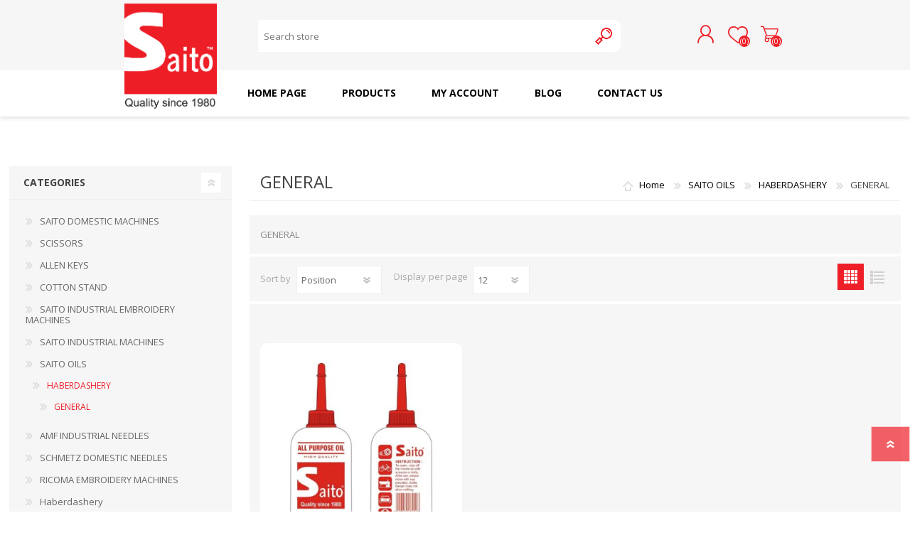

--- FILE ---
content_type: text/html; charset=utf-8
request_url: https://www.saito.co.za/GENERAL_7
body_size: 85862
content:
<!DOCTYPE html>
<html lang="en"  class="html-category-page">
    <head>
        <title>Saito Sewing Machines | GENERAL</title>
        <meta http-equiv="Content-type" content="text/html;charset=UTF-8" />
        <meta name="description" content="" />
        <meta name="keywords" content="GENERAL" />
        <meta name="generator" content="nopCommerce" />
    	<meta name="viewport" content="width=device-width, initial-scale=1" />
        
        

   	    <script async src="/Plugins/FoxNetSoft.GoogleAnalytics4/Scripts/GoogleAnalytics4.js"></script>
<script>
window.dataLayer = window.dataLayer || [];
var GA4_productImpressions = GA4_productImpressions || [];
var GA4_productDetails = GA4_productDetails || [];
var GA4_cartproducts = GA4_cartproducts || [];
var GA4_wishlistproducts = GA4_wishlistproducts || [];
</script>
<!-- Google Tag Manager -->
<script>(function(w,d,s,l,i){w[l]=w[l]||[];w[l].push({'gtm.start':
new Date().getTime(),event:'gtm.js'});var f=d.getElementsByTagName(s)[0],
j=d.createElement(s),dl=l!='dataLayer'?'&l='+l:'';j.async=true;j.src=
'https://www.googletagmanager.com/gtm.js?id='+i+dl;f.parentNode.insertBefore(j,f);
})(window,document,'script','dataLayer','');</script>
<!-- End Google Tag Manager -->

        



	    <link href="/Themes/Prisma/Content/css/styles.css" rel="stylesheet" type="text/css" />
<link href="/Themes/Prisma/Content/css/mobile.css" rel="stylesheet" type="text/css" />
<link href="/Themes/Prisma/Content/css/480.css" rel="stylesheet" type="text/css" />
<link href="/Themes/Prisma/Content/css/768.css" rel="stylesheet" type="text/css" />
<link href="/Themes/Prisma/Content/css/1024.css" rel="stylesheet" type="text/css" />
<link href="/Themes/Prisma/Content/css/1280.css" rel="stylesheet" type="text/css" />
<link href="/Plugins/SevenSpikes.Core/Styles/perfect-scrollbar.min.css" rel="stylesheet" type="text/css" />
<link href="/Plugins/SevenSpikes.Nop.Plugins.AjaxFilters/Themes/Prisma/Content/AjaxFilters.css" rel="stylesheet" type="text/css" />
<link href="/Plugins/SevenSpikes.Nop.Plugins.MegaMenu/Themes/Prisma/Content/MegaMenu.css" rel="stylesheet" type="text/css" />
<link href="/Plugins/SevenSpikes.Nop.Plugins.AjaxCart/Themes/Prisma/Content/ajaxCart.css" rel="stylesheet" type="text/css" />
<link href="/Plugins/SevenSpikes.Nop.Plugins.ProductRibbons/Styles/Ribbons.common.css" rel="stylesheet" type="text/css" />
<link href="/Plugins/SevenSpikes.Nop.Plugins.ProductRibbons/Themes/Prisma/Content/Ribbons.css" rel="stylesheet" type="text/css" />
<link href="/Plugins/SevenSpikes.Nop.Plugins.QuickView/Themes/Prisma/Content/QuickView.css" rel="stylesheet" type="text/css" />
<link href="/lib_npm/fine-uploader/fine-uploader/fine-uploader.min.css" rel="stylesheet" type="text/css" />
<link href="/Themes/Prisma/Content/css/theme.custom-1.css?v=137" rel="stylesheet" type="text/css" />

	    
        
        
        
        <link rel="apple-touch-icon" sizes="180x180" href="/icons/icons_0/apple-touch-icon.png"><link rel="icon" type="image/png" sizes="32x32" href="/icons/icons_0/favicon-32x32.png"><link rel="icon" type="image/png" sizes="192x192" href="/icons/icons_0/android-chrome-192x192.png"><link rel="icon" type="image/png" sizes="16x16" href="/icons/icons_0/favicon-16x16.png"><link rel="manifest" href="/icons/icons_0/site.webmanifest"><link rel="mask-icon" href="/icons/icons_0/safari-pinned-tab.svg" color="#5bbad5"><link rel="shortcut icon" href="/icons/icons_0/favicon.ico"><meta name="msapplication-TileColor" content="#2d89ef"><meta name="msapplication-TileImage" content="/icons/icons_0/mstile-144x144.png"><meta name="msapplication-config" content="/icons/icons_0/browserconfig.xml"><meta name="theme-color" content="#ffffff">
    	
        <link rel="preload" as="font" href="/Themes/Prisma/Content/font/prisma.woff" crossorigin>
        <link href="https://fonts.googleapis.com/css?family=Comfortaa:400,700|Fira+Sans:400,700|Open+Sans:400,700|Playfair+Display:400,700&amp;subset=cyrillic,cyrillic-ext,greek,greek-ext,latin-ext&display=swap" rel="stylesheet">
        <!--Powered by nopCommerce - https://www.nopCommerce.com-->

        <!-- Google tag (gtag.js) -->
        <meta name="facebook-domain-verification" content="xw29rqaci18zj8yq743khj3and54hd" />
        <!-- Meta Pixel Code -->
        <script>
        !function(f,b,e,v,n,t,s)
        {if(f.fbq)return;n=f.fbq=function(){n.callMethod?
        n.callMethod.apply(n,arguments):n.queue.push(arguments)};
        if(!f._fbq)f._fbq=n;n.push=n;n.loaded=!0;n.version='2.0';
        n.queue=[];t=b.createElement(e);t.async=!0;
        t.src=v;s=b.getElementsByTagName(e)[0];
        s.parentNode.insertBefore(t,s)}(window, document,'script',
        'https://connect.facebook.net/en_US/fbevents.js');
        fbq('init', '543212074654755');
        fbq('track', 'PageView');
        </script>
        <noscript><img height="1" width="1" style="display:none"
        src=https://www.facebook.com/tr?id=543212074654755&ev=PageView&noscript=1
        /></noscript>
        <!-- End Meta Pixel Code -->
        <!-- Google tag (gtag.js) -->
        <script async src=https://www.googletagmanager.com/gtag/js?id=AW-17118928447></script>
        <script>
        window.dataLayer = window.dataLayer || [];
        function gtag(){dataLayer.push(arguments);}
        gtag('js', new Date());
        
        gtag('config', 'AW-17118928447');
        </script>
    </head>
    <body class="category-page-body font-open-sans item-type-1">
    	


<!-- Google Tag Manager (noscript) -->
<noscript><iframe src="https://www.googletagmanager.com/ns.html?id=" height="0" width="0" style="display:none;visibility:hidden"></iframe></noscript>
<!-- End Google Tag Manager (noscript) -->

<div class="ajax-loading-block-window" style="display: none">
</div>
<div id="dialog-notifications-success" title="Notification" style="display:none;">
</div>
<div id="dialog-notifications-error" title="Error" style="display:none;">
</div>
<div id="dialog-notifications-warning" title="Warning" style="display:none;">
</div>
<div id="bar-notification" class="bar-notification-container" data-close="Close">
</div>



<!--[if lte IE 7]>
    <div style="clear:both;height:59px;text-align:center;position:relative;">
        <a href="http://www.microsoft.com/windows/internet-explorer/default.aspx" target="_blank">
            <img src="/Themes/Prisma/Content/img/ie_warning.jpg" height="42" width="820" alt="You are using an outdated browser. For a faster, safer browsing experience, upgrade for free today." />
        </a>
    </div>
<![endif]-->



<div class="master-wrapper-page">
    <div class="master-header-wrapper-parent">
        <div class="master-header-wrapper">
            
            <div class="header-wrapper">
                
<div class="header">
    
    <div class="header-logo">
        


<a href="/" class="logo">




<img alt="Ramsi" src="https://saito.co.za/images/thumbs/0000237_Saito Logo.png" /></a>
    </div>
    <div class="header-links-wrapper">
        <div class="header-selectors-wrapper">
            
            
            
            
        </div>
        
<div class="header-links">
    <ul>
        
                <li><a href="/register?returnUrl=%2FGENERAL_7" class="ico-register">Register</a></li>
            <li><a href="/login?returnUrl=%2FGENERAL_7" class="ico-login">Log in</a></li>
            <li>
                <a href="/wishlist" class="ico-wishlist">
                    <span class="wishlist-label">Wishlist</span>
                    <span class="wishlist-qty">(0)</span>
                </a>
            </li>
            <li id="topcartlink">
                <a href="/cart" class="ico-cart">
                    <span class="cart-label">Shopping cart</span>
                    <span class="cart-qty">(0)</span>
                </a>
            </li>
        
    </ul>
        
</div>

        <div id="flyout-cart" class="flyout-cart" data-removeItemFromCartUrl="/PrismaTheme/RemoveItemFromCart" data-flyoutCartUrl="/PrismaTheme/FlyoutShoppingCart">
    <span class="cart-qty">(0)</span>
    <div class="mini-shopping-cart">
        <div class="count">
You have no items in your shopping cart.        </div>
    </div>
</div>

    </div>
    <div class="search-box store-search-box">
            <form method="get" id="small-search-box-form" action="/search">
        <input type="text" class="search-box-text" id="small-searchterms" autocomplete="off" name="q" placeholder="Search store" aria-label="Search store" />
        <button type="submit" class="button-1 search-box-button">Search</button>
            
            
</form>
    </div>
</div>
                
                <div class="responsive-nav-wrapper-parent">
                    <div class="responsive-nav-wrapper">
                        <div class="menu-title">
                            <span>Menu</span>
                        </div>
                        <div class="search-wrap">
                            <span>Search</span>
                        </div>
                        <div class="personal-button" id="header-links-opener">
                            <span>Personal menu</span>
                        </div>
                        <div class="wishlist-button">
                            <a href="/wishlist" class="ico-wishlist">
                                <span class="wishlist-label">Wishlist</span>
                                <span class="wishlist-qty">(0)</span>
                            </a>
                        </div>
                        <div class="shopping-cart-link">
                            <a href="/cart">Shopping cart</a>
                            <span class="cart-qty">(0)</span>
                        </div>
                    </div>
                </div>
            </div>
        </div>
        <div class="overlayOffCanvas"></div>
        <div class="header-menu">
            <div class="navigation-wrapper">
                <div class="close-menu">
                    <span>Close</span>
                </div>
            </div>



    <ul class="mega-menu"
        data-isRtlEnabled="false"
        data-enableClickForDropDown="false">


<li class=" ">

    <a href="/" class="" title="Home Page" ><span> Home Page</span></a>

</li>




<li class="has-sublist with-dropdown-in-grid">
        <span class="with-subcategories single-item-categories labelfornextplusbutton">Products</span>

        <div class="dropdown categories fullWidth boxes-6">
            <div class="row-wrapper">
                <div class="row"><div class="box">
                <div class="picture-title-wrap">
                    <div class="title">
                        <a href="/SAITO_DOMESTIC_MACHINES" title="SAITO DOMESTIC MACHINES"><span>SAITO DOMESTIC MACHINES</span></a>
                    </div>
                    <div class="picture">
                        <a href="/SAITO_DOMESTIC_MACHINES" title="Show products in category SAITO DOMESTIC MACHINES">
                            <img class="lazy" alt="Picture for category SAITO DOMESTIC MACHINES" src="[data-uri]" data-original="https://saito.co.za/images/thumbs/0004771_saito-domestic-machines_200.jpeg" />
                        </a>
                    </div>
                </div>
                </div><div class="box">
                <div class="picture-title-wrap">
                    <div class="title">
                        <a href="/SAITO_INDUSTRIAL_MACHINES" title="SAITO INDUSTRIAL MACHINES"><span>SAITO INDUSTRIAL MACHINES</span></a>
                    </div>
                    <div class="picture">
                        <a href="/SAITO_INDUSTRIAL_MACHINES" title="Show products in category SAITO INDUSTRIAL MACHINES">
                            <img class="lazy" alt="Picture for category SAITO INDUSTRIAL MACHINES" src="[data-uri]" data-original="https://saito.co.za/images/thumbs/0004783_saito-industrial-machines_200.jpeg" />
                        </a>
                    </div>
                </div>
                </div><div class="box">
                <div class="picture-title-wrap">
                    <div class="title">
                        <a href="/SAITO_OILS" title="SAITO OILS"><span>SAITO OILS</span></a>
                    </div>
                    <div class="picture">
                        <a href="/SAITO_OILS" title="Show products in category SAITO OILS">
                            <img class="lazy" alt="Picture for category SAITO OILS" src="[data-uri]" data-original="https://saito.co.za/images/thumbs/0004785_saito-oils_200.jpeg" />
                        </a>
                    </div>
                </div>
                </div><div class="box">
                <div class="picture-title-wrap">
                    <div class="title">
                        <a href="/AMF_INDUSTRIAL_NEEDLES" title="AMF INDUSTRIAL NEEDLES"><span>AMF INDUSTRIAL NEEDLES</span></a>
                    </div>
                    <div class="picture">
                        <a href="/AMF_INDUSTRIAL_NEEDLES" title="Show products in category AMF INDUSTRIAL NEEDLES">
                            <img class="lazy" alt="Picture for category AMF INDUSTRIAL NEEDLES" src="[data-uri]" data-original="https://saito.co.za/images/thumbs/0004772_amf-industrial-needles_200.jpeg" />
                        </a>
                    </div>
                </div>
                </div><div class="box">
                <div class="picture-title-wrap">
                    <div class="title">
                        <a href="/SCHMETZ_DOMESTIC_NEEDLES" title="SCHMETZ DOMESTIC NEEDLES"><span>SCHMETZ DOMESTIC NEEDLES</span></a>
                    </div>
                    <div class="picture">
                        <a href="/SCHMETZ_DOMESTIC_NEEDLES" title="Show products in category SCHMETZ DOMESTIC NEEDLES">
                            <img class="lazy" alt="Picture for category SCHMETZ DOMESTIC NEEDLES" src="[data-uri]" data-original="https://saito.co.za/images/thumbs/0004787_schmetz-domestic-needles_200.jpeg" />
                        </a>
                    </div>
                </div>
                </div><div class="box">
                <div class="picture-title-wrap">
                    <div class="title">
                        <a href="/RICOMA_EMBROIDERY_MACHINES_1" title="RICOMA EMBROIDERY MACHINES"><span>RICOMA EMBROIDERY MACHINES</span></a>
                    </div>
                    <div class="picture">
                        <a href="/RICOMA_EMBROIDERY_MACHINES_1" title="Show products in category RICOMA EMBROIDERY MACHINES">
                            <img class="lazy" alt="Picture for category RICOMA EMBROIDERY MACHINES" src="[data-uri]" data-original="https://saito.co.za/images/thumbs/0004781_ricoma-embroidery-machines_200.jpeg" />
                        </a>
                    </div>
                </div>
                </div></div><div class="row"><div class="box">
                <div class="picture-title-wrap">
                    <div class="title">
                        <a href="/haberdashery" title="Haberdashery"><span>Haberdashery</span></a>
                    </div>
                    <div class="picture">
                        <a href="/haberdashery" title="Show products in category Haberdashery">
                            <img class="lazy" alt="Picture for category Haberdashery" src="[data-uri]" data-original="https://saito.co.za/images/thumbs/0000205_haberdashery_200.jpeg" />
                        </a>
                    </div>
                </div>
                </div><div class="box">
                <div class="picture-title-wrap">
                    <div class="title">
                        <a href="/GEARS" title="GEARS"><span>GEARS</span></a>
                    </div>
                    <div class="picture">
                        <a href="/GEARS" title="Show products in category GEARS">
                            <img class="lazy" alt="Picture for category GEARS" src="[data-uri]" data-original="https://saito.co.za/images/thumbs/0013752_gears_200.jpeg" />
                        </a>
                    </div>
                </div>
                </div><div class="box">
                <div class="picture-title-wrap">
                    <div class="title">
                        <a href="/CUTTING_MACHINES" title="CUTTING MACHINES"><span>CUTTING MACHINES</span></a>
                    </div>
                    <div class="picture">
                        <a href="/CUTTING_MACHINES" title="Show products in category CUTTING MACHINES">
                            <img class="lazy" alt="Picture for category CUTTING MACHINES" src="[data-uri]" data-original="https://saito.co.za/images/thumbs/0004774_cutting-machines_200.jpeg" />
                        </a>
                    </div>
                </div>
                    <ul class="subcategories">
                            <li class="subcategory-item">
                                <a href="/SAITO_INDUSTRIAL_MACHINES_1" title="SAITO INDUSTRIAL MACHINES"><span>SAITO INDUSTRIAL MACHINES</span></a>
                            </li>

                    </ul>
                </div><div class="box">
                <div class="picture-title-wrap">
                    <div class="title">
                        <a href="/FEED_DOGS" title="FEED DOGS"><span>FEED DOGS</span></a>
                    </div>
                    <div class="picture">
                        <a href="/FEED_DOGS" title="Show products in category FEED DOGS">
                            <img class="lazy" alt="Picture for category FEED DOGS" src="[data-uri]" data-original="https://saito.co.za/images/thumbs/0013753_feed-dogs_200.jpeg" />
                        </a>
                    </div>
                </div>
                </div><div class="box">
                <div class="picture-title-wrap">
                    <div class="title">
                        <a href="/LOOPERS" title="LOOPERS"><span>LOOPERS</span></a>
                    </div>
                    <div class="picture">
                        <a href="/LOOPERS" title="Show products in category LOOPERS">
                            <img class="lazy" alt="Picture for category LOOPERS" src="[data-uri]" data-original="https://saito.co.za/images/thumbs/0013754_loopers_200.jpeg" />
                        </a>
                    </div>
                </div>
                </div><div class="box">
                <div class="picture-title-wrap">
                    <div class="title">
                        <a href="/SCREWS" title="SCREWS"><span>SCREWS</span></a>
                    </div>
                    <div class="picture">
                        <a href="/SCREWS" title="Show products in category SCREWS">
                            <img class="lazy" alt="Picture for category SCREWS" src="[data-uri]" data-original="https://saito.co.za/images/thumbs/0013755_screws_200.jpeg" />
                        </a>
                    </div>
                </div>
                </div></div><div class="row"><div class="box">
                <div class="picture-title-wrap">
                    <div class="title">
                        <a href="/CAPACITORS" title="CAPACITORS"><span>CAPACITORS</span></a>
                    </div>
                    <div class="picture">
                        <a href="/CAPACITORS" title="Show products in category CAPACITORS">
                            <img class="lazy" alt="Picture for category CAPACITORS" src="[data-uri]" data-original="https://saito.co.za/images/thumbs/0013757_capacitors_200.jpeg" />
                        </a>
                    </div>
                </div>
                </div><div class="box">
                <div class="picture-title-wrap">
                    <div class="title">
                        <a href="/TENSIONS" title="TENSIONS"><span>TENSIONS</span></a>
                    </div>
                    <div class="picture">
                        <a href="/TENSIONS" title="Show products in category TENSIONS">
                            <img class="lazy" alt="Picture for category TENSIONS" src="[data-uri]" data-original="https://saito.co.za/images/thumbs/0013758_tensions_200.jpeg" />
                        </a>
                    </div>
                </div>
                </div><div class="box">
                <div class="picture-title-wrap">
                    <div class="title">
                        <a href="/NEEDLE_PLATES" title="NEEDLE PLATES"><span>NEEDLE PLATES</span></a>
                    </div>
                    <div class="picture">
                        <a href="/NEEDLE_PLATES" title="Show products in category NEEDLE PLATES">
                            <img class="lazy" alt="Picture for category NEEDLE PLATES" src="[data-uri]" data-original="https://saito.co.za/images/thumbs/0013759_needle-plates_200.jpeg" />
                        </a>
                    </div>
                </div>
                </div><div class="box">
                <div class="picture-title-wrap">
                    <div class="title">
                        <a href="/SPOOL_PIN" title="SPOOL PIN"><span>SPOOL PIN</span></a>
                    </div>
                    <div class="picture">
                        <a href="/SPOOL_PIN" title="Show products in category SPOOL PIN">
                            <img class="lazy" alt="Picture for category SPOOL PIN" src="[data-uri]" data-original="https://saito.co.za/images/thumbs/0013760_spool-pin_200.jpeg" />
                        </a>
                    </div>
                </div>
                </div><div class="box">
                <div class="picture-title-wrap">
                    <div class="title">
                        <a href="/NEEDLE_CLAMPS" title="NEEDLE CLAMPS"><span>NEEDLE CLAMPS</span></a>
                    </div>
                    <div class="picture">
                        <a href="/NEEDLE_CLAMPS" title="Show products in category NEEDLE CLAMPS">
                            <img class="lazy" alt="Picture for category NEEDLE CLAMPS" src="[data-uri]" data-original="https://saito.co.za/images/thumbs/0013761_needle-clamps_200.jpeg" />
                        </a>
                    </div>
                </div>
                </div><div class="box">
                <div class="picture-title-wrap">
                    <div class="title">
                        <a href="/SPRINGS" title="SPRINGS"><span>SPRINGS</span></a>
                    </div>
                    <div class="picture">
                        <a href="/SPRINGS" title="Show products in category SPRINGS">
                            <img class="lazy" alt="Picture for category SPRINGS" src="[data-uri]" data-original="https://saito.co.za/images/thumbs/0013762_springs_200.jpeg" />
                        </a>
                    </div>
                </div>
                </div></div><div class="row"><div class="box">
                <div class="picture-title-wrap">
                    <div class="title">
                        <a href="/BULBS" title="BULBS"><span>BULBS</span></a>
                    </div>
                    <div class="picture">
                        <a href="/BULBS" title="Show products in category BULBS">
                            <img class="lazy" alt="Picture for category BULBS" src="[data-uri]" data-original="https://saito.co.za/images/thumbs/0013763_bulbs_200.jpeg" />
                        </a>
                    </div>
                </div>
                </div><div class="box">
                <div class="picture-title-wrap">
                    <div class="title">
                        <a href="/motors_-_domestic_industrial" title="MOTORS - DOMESTIC &amp; INDUSTRIAL"><span>MOTORS - DOMESTIC &amp; INDUSTRIAL</span></a>
                    </div>
                    <div class="picture">
                        <a href="/motors_-_domestic_industrial" title="Show products in category MOTORS - DOMESTIC &amp; INDUSTRIAL">
                            <img class="lazy" alt="Picture for category MOTORS - DOMESTIC &amp; INDUSTRIAL" src="[data-uri]" data-original="https://saito.co.za/images/thumbs/0004776_motors-domestic-industrial_200.jpeg" />
                        </a>
                    </div>
                </div>
                </div><div class="box">
                <div class="picture-title-wrap">
                    <div class="title">
                        <a href="/PRESSER_FOOTS" title="PRESSER FOOTS"><span>PRESSER FOOTS</span></a>
                    </div>
                    <div class="picture">
                        <a href="/PRESSER_FOOTS" title="Show products in category PRESSER FOOTS">
                            <img class="lazy" alt="Picture for category PRESSER FOOTS" src="[data-uri]" data-original="https://saito.co.za/images/thumbs/0013764_presser-foots_200.jpeg" />
                        </a>
                    </div>
                </div>
                </div><div class="box">
                <div class="picture-title-wrap">
                    <div class="title">
                        <a href="/KNIVES" title="KNIVES"><span>KNIVES</span></a>
                    </div>
                    <div class="picture">
                        <a href="/KNIVES" title="Show products in category KNIVES">
                            <img class="lazy" alt="Picture for category KNIVES" src="[data-uri]" data-original="https://saito.co.za/images/thumbs/0013765_knives_200.jpeg" />
                        </a>
                    </div>
                </div>
                </div><div class="box">
                <div class="picture-title-wrap">
                    <div class="title">
                        <a href="/RUBBER_RING" title="RUBBER RING"><span>RUBBER RING</span></a>
                    </div>
                    <div class="picture">
                        <a href="/RUBBER_RING" title="Show products in category RUBBER RING">
                            <img class="lazy" alt="Picture for category RUBBER RING" src="[data-uri]" data-original="https://saito.co.za/images/thumbs/0013766_rubber-ring_200.jpeg" />
                        </a>
                    </div>
                </div>
                </div><div class="box">
                <div class="picture-title-wrap">
                    <div class="title">
                        <a href="/NEEDLE_BAR_AND_CRANKS" title="NEEDLE BAR AND CRANKS"><span>NEEDLE BAR AND CRANKS</span></a>
                    </div>
                    <div class="picture">
                        <a href="/NEEDLE_BAR_AND_CRANKS" title="Show products in category NEEDLE BAR AND CRANKS">
                            <img class="lazy" alt="Picture for category NEEDLE BAR AND CRANKS" src="[data-uri]" data-original="https://saito.co.za/images/thumbs/0013767_needle-bar-and-cranks_200.jpeg" />
                        </a>
                    </div>
                </div>
                </div></div><div class="row"><div class="box">
                <div class="picture-title-wrap">
                    <div class="title">
                        <a href="/PRESSER_BAR_LIFTERS" title="PRESSER BAR LIFTERS"><span>PRESSER BAR LIFTERS</span></a>
                    </div>
                    <div class="picture">
                        <a href="/PRESSER_BAR_LIFTERS" title="Show products in category PRESSER BAR LIFTERS">
                            <img class="lazy" alt="Picture for category PRESSER BAR LIFTERS" src="[data-uri]" data-original="https://saito.co.za/images/thumbs/0013768_presser-bar-lifters_200.jpeg" />
                        </a>
                    </div>
                </div>
                </div><div class="box">
                <div class="picture-title-wrap">
                    <div class="title">
                        <a href="/INDUSTRIAL_FOLDERS" title="INDUSTRIAL FOLDERS"><span>INDUSTRIAL FOLDERS</span></a>
                    </div>
                    <div class="picture">
                        <a href="/INDUSTRIAL_FOLDERS" title="Show products in category INDUSTRIAL FOLDERS">
                            <img class="lazy" alt="Picture for category INDUSTRIAL FOLDERS" src="[data-uri]" data-original="https://saito.co.za/images/thumbs/0013769_industrial-folders_200.png" />
                        </a>
                    </div>
                </div>
                </div><div class="box">
                <div class="picture-title-wrap">
                    <div class="title">
                        <a href="/SLIDE_PLATES_1" title="SLIDE PLATES"><span>SLIDE PLATES</span></a>
                    </div>
                    <div class="picture">
                        <a href="/SLIDE_PLATES_1" title="Show products in category SLIDE PLATES">
                            <img class="lazy" alt="Picture for category SLIDE PLATES" src="[data-uri]" data-original="https://saito.co.za/images/thumbs/0013770_slide-plates_200.jpeg" />
                        </a>
                    </div>
                </div>
                </div><div class="box">
                <div class="picture-title-wrap">
                    <div class="title">
                        <a href="/BOBBIN_WINDER" title="BOBBIN WINDER"><span>BOBBIN WINDER</span></a>
                    </div>
                    <div class="picture">
                        <a href="/BOBBIN_WINDER" title="Show products in category BOBBIN WINDER">
                            <img class="lazy" alt="Picture for category BOBBIN WINDER" src="[data-uri]" data-original="https://saito.co.za/images/thumbs/0013772_bobbin-winder_200.jpeg" />
                        </a>
                    </div>
                </div>
                </div><div class="box">
                <div class="picture-title-wrap">
                    <div class="title">
                        <a href="/FOOT_CONTROL_AND_LEADS" title="FOOT CONTROL AND LEADS"><span>FOOT CONTROL AND LEADS</span></a>
                    </div>
                    <div class="picture">
                        <a href="/FOOT_CONTROL_AND_LEADS" title="Show products in category FOOT CONTROL AND LEADS">
                            <img class="lazy" alt="Picture for category FOOT CONTROL AND LEADS" src="[data-uri]" data-original="https://saito.co.za/images/thumbs/0013773_foot-control-and-leads_200.jpeg" />
                        </a>
                    </div>
                </div>
                </div><div class="box">
                <div class="picture-title-wrap">
                    <div class="title">
                        <a href="/STITCH_AND_PATTERN_DIAL" title="STITCH AND PATTERN DIAL"><span>STITCH AND PATTERN DIAL</span></a>
                    </div>
                    <div class="picture">
                        <a href="/STITCH_AND_PATTERN_DIAL" title="Show products in category STITCH AND PATTERN DIAL">
                            <img class="lazy" alt="Picture for category STITCH AND PATTERN DIAL" src="[data-uri]" data-original="https://saito.co.za/images/thumbs/0013775_stitch-and-pattern-dial_200.jpeg" />
                        </a>
                    </div>
                </div>
                </div></div><div class="row"><div class="box">
                <div class="picture-title-wrap">
                    <div class="title">
                        <a href="/INDUSTRIAL_BINDERS" title="INDUSTRIAL BINDERS"><span>INDUSTRIAL BINDERS</span></a>
                    </div>
                    <div class="picture">
                        <a href="/INDUSTRIAL_BINDERS" title="Show products in category INDUSTRIAL BINDERS">
                            <img class="lazy" alt="Picture for category INDUSTRIAL BINDERS" src="[data-uri]" data-original="https://saito.co.za/images/thumbs/0013776_industrial-binders_200.jpeg" />
                        </a>
                    </div>
                </div>
                </div><div class="box">
                <div class="picture-title-wrap">
                    <div class="title">
                        <a href="/BELTS" title="BELTS"><span>BELTS</span></a>
                    </div>
                    <div class="picture">
                        <a href="/BELTS" title="Show products in category BELTS">
                            <img class="lazy" alt="Picture for category BELTS" src="[data-uri]" data-original="https://saito.co.za/images/thumbs/0013777_belts_200.jpeg" />
                        </a>
                    </div>
                </div>
                </div><div class="box">
                <div class="picture-title-wrap">
                    <div class="title">
                        <a href="/THREADS" title="THREADS"><span>THREADS</span></a>
                    </div>
                    <div class="picture">
                        <a href="/THREADS" title="Show products in category THREADS">
                            <img class="lazy" alt="Picture for category THREADS" src="[data-uri]" data-original="https://saito.co.za/images/thumbs/0004791_threads_200.jpeg" />
                        </a>
                    </div>
                </div>
                    <ul class="subcategories">
                            <li class="subcategory-item">
                                <a href="/RICOMA_EMBROIDERY_MACHINES" title="RICOMA EMBROIDERY MACHINES"><span>RICOMA EMBROIDERY MACHINES</span></a>
                            </li>

                    </ul>
                </div><div class="box">
                <div class="picture-title-wrap">
                    <div class="title">
                        <a href="/IRONING" title="IRONING"><span>IRONING</span></a>
                    </div>
                    <div class="picture">
                        <a href="/IRONING" title="Show products in category IRONING">
                            <img class="lazy" alt="Picture for category IRONING" src="[data-uri]" data-original="https://saito.co.za/images/thumbs/0013778_ironing_200.png" />
                        </a>
                    </div>
                </div>
                </div><div class="box">
                <div class="picture-title-wrap">
                    <div class="title">
                        <a href="/SEWING_KITS" title="SEWING KITS"><span>SEWING KITS</span></a>
                    </div>
                    <div class="picture">
                        <a href="/SEWING_KITS" title="Show products in category SEWING KITS">
                            <img class="lazy" alt="Picture for category SEWING KITS" src="[data-uri]" data-original="https://saito.co.za/images/thumbs/0004788_sewing-kits_200.jpeg" />
                        </a>
                    </div>
                </div>
                </div><div class="box">
                <div class="picture-title-wrap">
                    <div class="title">
                        <a href="/DRESS_FORMS" title="DRESS FORMS"><span>DRESS FORMS</span></a>
                    </div>
                    <div class="picture">
                        <a href="/DRESS_FORMS" title="Show products in category DRESS FORMS">
                            <img class="lazy" alt="Picture for category DRESS FORMS" src="[data-uri]" data-original="https://saito.co.za/images/thumbs/0013779_dress-forms_200.jpeg" />
                        </a>
                    </div>
                </div>
                </div></div><div class="row"><div class="box">
                <div class="picture-title-wrap">
                    <div class="title">
                        <a href="/BOBBINS_AND_BOBBIN_CASES" title="BOBBINS AND BOBBIN CASES"><span>BOBBINS AND BOBBIN CASES</span></a>
                    </div>
                    <div class="picture">
                        <a href="/BOBBINS_AND_BOBBIN_CASES" title="Show products in category BOBBINS AND BOBBIN CASES">
                            <img class="lazy" alt="Picture for category BOBBINS AND BOBBIN CASES" src="[data-uri]" data-original="https://saito.co.za/images/thumbs/0013780_bobbins-and-bobbin-cases_200.jpeg" />
                        </a>
                    </div>
                </div>
                </div><div class="box">
                <div class="picture-title-wrap">
                    <div class="title">
                        <a href="/hooks_hook_base" title="HOOKS, HOOK &amp; BASE"><span>HOOKS, HOOK &amp; BASE</span></a>
                    </div>
                    <div class="picture">
                        <a href="/hooks_hook_base" title="Show products in category HOOKS, HOOK &amp; BASE">
                            <img class="lazy" alt="Picture for category HOOKS, HOOK &amp; BASE" src="[data-uri]" data-original="https://saito.co.za/images/thumbs/0013781_hooks-hook-base_200.jpeg" />
                        </a>
                    </div>
                </div>
                    <ul class="subcategories">
                            <li class="subcategory-item">
                                <a href="/GENERAL_8" title="GENERAL"><span>GENERAL</span></a>
                            </li>

                    </ul>
                </div><div class="box">
                <div class="picture-title-wrap">
                    <div class="title">
                        <a href="/GENERAL" title="GENERAL"><span>GENERAL</span></a>
                    </div>
                    <div class="picture">
                        <a href="/GENERAL" title="Show products in category GENERAL">
                            <img class="lazy" alt="Picture for category GENERAL" src="[data-uri]" data-original="https://saito.co.za/images/thumbs/0013783_general_200.jpeg" />
                        </a>
                    </div>
                </div>
                </div><div class="empty-box"></div><div class="empty-box"></div><div class="empty-box"></div></div>
            </div>

        </div>
</li>

<li class=" ">

    <a href="/customer/info" class="" title="My Account" ><span> My Account</span></a>

</li>



<li class=" ">

    <a href="/blog" class="" title="Blog" ><span> Blog</span></a>

</li>



<li class=" ">

    <a href="/contactus" class="" title="Contact Us" ><span> Contact Us</span></a>

</li>


        
    </ul>
    <div class="menu-title"><span>Menu</span></div>
    <ul class="mega-menu-responsive">


<li class=" ">

    <a href="/" class="" title="Home Page" ><span> Home Page</span></a>

</li>




<li class="has-sublist">

    <span class="with-subcategories single-item-categories labelfornextplusbutton">Products</span>

    <div class="plus-button"></div>
    <div class="sublist-wrap">
        <div class="navigation-wrapper">
            <div class="close-menu">
                <span>Close</span>
            </div>
            <div class="back-button">
                <span>Back</span>
            </div>
        </div>
        <ul class="sublist">
            
        <li>
            <a class="lastLevelCategory" href="/SAITO_DOMESTIC_MACHINES" title="SAITO DOMESTIC MACHINES"><span>SAITO DOMESTIC MACHINES</span></a>
        </li>
        <li>
            <a class="lastLevelCategory" href="/SAITO_INDUSTRIAL_MACHINES" title="SAITO INDUSTRIAL MACHINES"><span>SAITO INDUSTRIAL MACHINES</span></a>
        </li>
        <li>
            <a class="lastLevelCategory" href="/SAITO_OILS" title="SAITO OILS"><span>SAITO OILS</span></a>
        </li>
        <li>
            <a class="lastLevelCategory" href="/AMF_INDUSTRIAL_NEEDLES" title="AMF INDUSTRIAL NEEDLES"><span>AMF INDUSTRIAL NEEDLES</span></a>
        </li>
        <li>
            <a class="lastLevelCategory" href="/SCHMETZ_DOMESTIC_NEEDLES" title="SCHMETZ DOMESTIC NEEDLES"><span>SCHMETZ DOMESTIC NEEDLES</span></a>
        </li>
        <li>
            <a class="lastLevelCategory" href="/RICOMA_EMBROIDERY_MACHINES_1" title="RICOMA EMBROIDERY MACHINES"><span>RICOMA EMBROIDERY MACHINES</span></a>
        </li>
        <li>
            <a class="lastLevelCategory" href="/haberdashery" title="Haberdashery"><span>Haberdashery</span></a>
        </li>
        <li>
            <a class="lastLevelCategory" href="/GEARS" title="GEARS"><span>GEARS</span></a>
        </li>
        <li class="has-sublist">
            <a href="/CUTTING_MACHINES" title="CUTTING MACHINES" class="with-subcategories"><span>CUTTING MACHINES</span></a>
            <div class="plus-button"></div>
            <div class="sublist-wrap">
                <div class="navigation-wrapper">
                    <div class="close-menu">
                        <span>Close</span>
                    </div>
                    <div class="back-button">
                        <span>Back</span>
                    </div>
                </div>
                <ul class="sublist">
                    
        <li>
            <a class="lastLevelCategory" href="/SAITO_INDUSTRIAL_MACHINES_1" title="SAITO INDUSTRIAL MACHINES"><span>SAITO INDUSTRIAL MACHINES</span></a>
        </li>


                </ul>
            </div>
        </li>
        <li>
            <a class="lastLevelCategory" href="/FEED_DOGS" title="FEED DOGS"><span>FEED DOGS</span></a>
        </li>
        <li>
            <a class="lastLevelCategory" href="/LOOPERS" title="LOOPERS"><span>LOOPERS</span></a>
        </li>
        <li>
            <a class="lastLevelCategory" href="/SCREWS" title="SCREWS"><span>SCREWS</span></a>
        </li>
        <li>
            <a class="lastLevelCategory" href="/CAPACITORS" title="CAPACITORS"><span>CAPACITORS</span></a>
        </li>
        <li>
            <a class="lastLevelCategory" href="/TENSIONS" title="TENSIONS"><span>TENSIONS</span></a>
        </li>
        <li>
            <a class="lastLevelCategory" href="/NEEDLE_PLATES" title="NEEDLE PLATES"><span>NEEDLE PLATES</span></a>
        </li>
        <li>
            <a class="lastLevelCategory" href="/SPOOL_PIN" title="SPOOL PIN"><span>SPOOL PIN</span></a>
        </li>
        <li>
            <a class="lastLevelCategory" href="/NEEDLE_CLAMPS" title="NEEDLE CLAMPS"><span>NEEDLE CLAMPS</span></a>
        </li>
        <li>
            <a class="lastLevelCategory" href="/SPRINGS" title="SPRINGS"><span>SPRINGS</span></a>
        </li>
        <li>
            <a class="lastLevelCategory" href="/BULBS" title="BULBS"><span>BULBS</span></a>
        </li>
        <li>
            <a class="lastLevelCategory" href="/motors_-_domestic_industrial" title="MOTORS - DOMESTIC &amp; INDUSTRIAL"><span>MOTORS - DOMESTIC &amp; INDUSTRIAL</span></a>
        </li>
        <li>
            <a class="lastLevelCategory" href="/PRESSER_FOOTS" title="PRESSER FOOTS"><span>PRESSER FOOTS</span></a>
        </li>
        <li>
            <a class="lastLevelCategory" href="/KNIVES" title="KNIVES"><span>KNIVES</span></a>
        </li>
        <li>
            <a class="lastLevelCategory" href="/RUBBER_RING" title="RUBBER RING"><span>RUBBER RING</span></a>
        </li>
        <li>
            <a class="lastLevelCategory" href="/NEEDLE_BAR_AND_CRANKS" title="NEEDLE BAR AND CRANKS"><span>NEEDLE BAR AND CRANKS</span></a>
        </li>
        <li>
            <a class="lastLevelCategory" href="/PRESSER_BAR_LIFTERS" title="PRESSER BAR LIFTERS"><span>PRESSER BAR LIFTERS</span></a>
        </li>
        <li>
            <a class="lastLevelCategory" href="/INDUSTRIAL_FOLDERS" title="INDUSTRIAL FOLDERS"><span>INDUSTRIAL FOLDERS</span></a>
        </li>
        <li>
            <a class="lastLevelCategory" href="/SLIDE_PLATES_1" title="SLIDE PLATES"><span>SLIDE PLATES</span></a>
        </li>
        <li>
            <a class="lastLevelCategory" href="/BOBBIN_WINDER" title="BOBBIN WINDER"><span>BOBBIN WINDER</span></a>
        </li>
        <li>
            <a class="lastLevelCategory" href="/FOOT_CONTROL_AND_LEADS" title="FOOT CONTROL AND LEADS"><span>FOOT CONTROL AND LEADS</span></a>
        </li>
        <li>
            <a class="lastLevelCategory" href="/STITCH_AND_PATTERN_DIAL" title="STITCH AND PATTERN DIAL"><span>STITCH AND PATTERN DIAL</span></a>
        </li>
        <li>
            <a class="lastLevelCategory" href="/INDUSTRIAL_BINDERS" title="INDUSTRIAL BINDERS"><span>INDUSTRIAL BINDERS</span></a>
        </li>
        <li>
            <a class="lastLevelCategory" href="/BELTS" title="BELTS"><span>BELTS</span></a>
        </li>
        <li class="has-sublist">
            <a href="/THREADS" title="THREADS" class="with-subcategories"><span>THREADS</span></a>
            <div class="plus-button"></div>
            <div class="sublist-wrap">
                <div class="navigation-wrapper">
                    <div class="close-menu">
                        <span>Close</span>
                    </div>
                    <div class="back-button">
                        <span>Back</span>
                    </div>
                </div>
                <ul class="sublist">
                    
        <li>
            <a class="lastLevelCategory" href="/RICOMA_EMBROIDERY_MACHINES" title="RICOMA EMBROIDERY MACHINES"><span>RICOMA EMBROIDERY MACHINES</span></a>
        </li>


                </ul>
            </div>
        </li>
        <li>
            <a class="lastLevelCategory" href="/IRONING" title="IRONING"><span>IRONING</span></a>
        </li>
        <li>
            <a class="lastLevelCategory" href="/SEWING_KITS" title="SEWING KITS"><span>SEWING KITS</span></a>
        </li>
        <li>
            <a class="lastLevelCategory" href="/DRESS_FORMS" title="DRESS FORMS"><span>DRESS FORMS</span></a>
        </li>
        <li>
            <a class="lastLevelCategory" href="/BOBBINS_AND_BOBBIN_CASES" title="BOBBINS AND BOBBIN CASES"><span>BOBBINS AND BOBBIN CASES</span></a>
        </li>
        <li class="has-sublist">
            <a href="/hooks_hook_base" title="HOOKS, HOOK &amp; BASE" class="with-subcategories"><span>HOOKS, HOOK &amp; BASE</span></a>
            <div class="plus-button"></div>
            <div class="sublist-wrap">
                <div class="navigation-wrapper">
                    <div class="close-menu">
                        <span>Close</span>
                    </div>
                    <div class="back-button">
                        <span>Back</span>
                    </div>
                </div>
                <ul class="sublist">
                    
        <li>
            <a class="lastLevelCategory" href="/GENERAL_8" title="GENERAL"><span>GENERAL</span></a>
        </li>


                </ul>
            </div>
        </li>
        <li>
            <a class="lastLevelCategory" href="/GENERAL" title="GENERAL"><span>GENERAL</span></a>
        </li>

        </ul>
    </div>

</li>



<li class=" ">

    <a href="/customer/info" class="" title="My Account" ><span> My Account</span></a>

</li>



<li class=" ">

    <a href="/blog" class="" title="Blog" ><span> Blog</span></a>

</li>



<li class=" ">

    <a href="/contactus" class="" title="Contact Us" ><span> Contact Us</span></a>

</li>


        
    </ul>
        </div>
    </div>
    <div class="master-wrapper-content">
        



<div class="ajaxCartInfo" data-getAjaxCartButtonUrl="/NopAjaxCart/GetAjaxCartButtonsAjax"
     data-productPageAddToCartButtonSelector=".add-to-cart-button"
     data-productBoxAddToCartButtonSelector=".product-box-add-to-cart-button"
     data-productBoxProductItemElementSelector=".product-item"
     data-useNopNotification="False"
     data-nopNotificationCartResource="The product has been added to your &lt;a href=&quot;/cart&quot;&gt;shopping cart&lt;/a&gt;"
     data-nopNotificationWishlistResource="The product has been added to your &lt;a href=&quot;/wishlist&quot;&gt;wishlist&lt;/a&gt;"
     data-enableOnProductPage="True"
     data-enableOnCatalogPages="True"
     data-miniShoppingCartQuatityFormattingResource="({0})"
     data-miniWishlistQuatityFormattingResource="({0})"
     data-addToWishlistButtonSelector=".add-to-wishlist-button">
</div>

<input id="addProductVariantToCartUrl" name="addProductVariantToCartUrl" type="hidden" value="/AddProductFromProductDetailsPageToCartAjax" />
<input id="addProductToCartUrl" name="addProductToCartUrl" type="hidden" value="/AddProductToCartAjax" />
<input id="miniShoppingCartUrl" name="miniShoppingCartUrl" type="hidden" value="/MiniShoppingCart" />
<input id="flyoutShoppingCartUrl" name="flyoutShoppingCartUrl" type="hidden" value="/NopAjaxCartFlyoutShoppingCart" />
<input id="checkProductAttributesUrl" name="checkProductAttributesUrl" type="hidden" value="/CheckIfProductOrItsAssociatedProductsHasAttributes" />
<input id="getMiniProductDetailsViewUrl" name="getMiniProductDetailsViewUrl" type="hidden" value="/GetMiniProductDetailsView" />
<input id="flyoutShoppingCartPanelSelector" name="flyoutShoppingCartPanelSelector" type="hidden" value="#flyout-cart" />
<input id="shoppingCartMenuLinkSelector" name="shoppingCartMenuLinkSelector" type="hidden" value=".cart-qty" />
<input id="wishlistMenuLinkSelector" name="wishlistMenuLinkSelector" type="hidden" value=".wishlist-qty" />





<div id="product-ribbon-info" data-productid="0"
     data-productboxselector=".product-item, .item-holder"
     data-productboxpicturecontainerselector=".picture, .item-picture"
     data-productpagepicturesparentcontainerselector=".product-essential"
     data-productpagebugpicturecontainerselector=".picture"
     data-retrieveproductribbonsurl="/RetrieveProductRibbons">
</div>


<div class="quickViewData" data-productselector=".product-item"
     data-productselectorchild=".buttons-wrapper .buttons"
     data-retrievequickviewurl="/quickviewdata"
     data-quickviewbuttontext="Quick View"
     data-quickviewbuttontitle="Quick View"
     data-isquickviewpopupdraggable="True"
     data-enablequickviewpopupoverlay="True"
     data-accordionpanelsheightstyle="content"
     data-getquickviewbuttonroute="/getquickviewbutton">
</div>
        
        <div class="master-column-wrapper">
            


    <div class="center-2 four-per-row">
        
        




<div class="page category-page">
    <div class="page-title">
        <h1>GENERAL</h1>
            <div class="breadcrumb">
                <ul itemscope itemtype="http://schema.org/BreadcrumbList">
                    <li>
                        <a href="/" title="Home">Home</a>
                        <span class="delimiter">/</span>
                    </li>
                        <li itemprop="itemListElement" itemscope itemtype="http://schema.org/ListItem">
                                <a href="/SAITO_OILS" title="SAITO OILS" itemprop="item">
                                    <span itemprop="name">SAITO OILS</span>
                                </a>
                                <span class="delimiter">/</span>
                            <meta itemprop="position" content="1" />
                        </li>
                        <li itemprop="itemListElement" itemscope itemtype="http://schema.org/ListItem">
                                <a href="/HABERDASHERY_1" title="HABERDASHERY" itemprop="item">
                                    <span itemprop="name">HABERDASHERY</span>
                                </a>
                                <span class="delimiter">/</span>
                            <meta itemprop="position" content="2" />
                        </li>
                        <li itemprop="itemListElement" itemscope itemtype="http://schema.org/ListItem">
                                <strong class="current-item" itemprop="name">GENERAL</strong>
	                        <span itemprop="item" itemscope itemtype="http://schema.org/Thing"
	                        	id="/GENERAL_7">
	                        </span>
                            <meta itemprop="position" content="3" />
                        </li>
                </ul>
            </div>
    </div>
    <div class="page-body">
        
            <div class="category-description">
                GENERAL
            </div>
        
        
        
        
        

<div class="product-selectors">
        <div class="product-viewmode">
            <span>View as</span>
                <a class="viewmode-icon grid selected" data-viewmode="grid" title="Grid">Grid</a>
                <a class="viewmode-icon list " data-viewmode="list" title="List">List</a>
        </div>
        

        <div class="product-sorting">
            <span>Sort by</span>
            <select aria-label="Select product sort order" id="products-orderby" name="products-orderby"><option selected="selected" value="0">Position</option>
<option value="5">Name: A to Z</option>
<option value="6">Name: Z to A</option>
<option value="10">Price: Low to High</option>
<option value="11">Price: High to Low</option>
<option value="15">Created on</option>
</select>
        </div>
        

        <div class="product-page-size">
            <span>Display</span>
            <select aria-label="Select number of products per page" id="products-pagesize" name="products-pagesize"><option selected="selected" value="12">12</option>
<option value="24">24</option>
<option value="32">32</option>
</select>
            <span>per page</span>
        </div>
        
</div>

        

        
        

<div class="products-container">
    <div class="ajax-products-busy"></div>
    <div class="products-wrapper">
        

    <div class="product-grid">
        <div class="item-grid">
                <div class="item-box">
                    



<div class="product-item" data-productid="1116">
    <div class="picture">
        <a href="/SAITO-ALL-PURPOSE-OIL-100cc" title="Show details for SAITO ALL PURPOSE OIL 100cc">


    <img  src="https://www.saito.co.za/images/thumbs/0004966_saito-all-purpose-oil-100cc_360.jpeg" alt="Picture of SAITO ALL PURPOSE OIL 100cc" title="Show details for SAITO ALL PURPOSE OIL 100cc" class="picture-img"/>        
        </a>
    </div>
    <div class="details">
        <h2 class="product-title">
            <a href="/SAITO-ALL-PURPOSE-OIL-100cc">SAITO ALL PURPOSE OIL 100cc</a>
        </h2>
            <div class="product-rating-box" title="0 review(s)">
                <div class="rating">
                    <div style="width: 0%">
                    </div>
                </div>
            </div>
        <div class="description">
            SAITO ALL PURPOSE OIL 100cc
        </div>
        <div class="add-info">
            
            <div class="prices">
                <span class="price actual-price">R 25.00 incl VAT</span>
            </div>
            
            <div class="buttons-wrapper">
                    <button type="button" class="button-2 product-box-add-to-cart-button" onclick="AjaxCart.addproducttocart_catalog('/addproducttocart/catalog/1116/1/1');return false;">Add to cart</button>
                <div class="buttons">
                        <button type="button" class="button-2 add-to-compare-list-button" title="Add to compare list" onclick="AjaxCart.addproducttocomparelist('/compareproducts/add/1116');return false;">Add to compare list</button>
                        <button type="button" class="button-2 add-to-wishlist-button" title="Add to wishlist" onclick="AjaxCart.addproducttocart_catalog('/addproducttocart/catalog/1116/2/1');return false;">Add to wishlist</button>
                </div>
            </div>
            
        </div>
        <div class="attribute-squares-wrapper"></div>
    </div>
</div>

                </div>
        </div>
    </div>

    </div>
</div>

        
    </div>
</div>

        
    </div>
    <div class="side-2">



<div class="nopAjaxFilters7Spikes"
     data-categoryid="145"
     data-manufacturerid="0"
     data-vendorid="0"
     data-isonsearchpage="False"
     data-searchkeyword=""
     data-searchcategoryid="0"
     data-searchmanufacturerid="0"
     data-searchvendorid="0"
     data-searchpricefrom=""
     data-searchpriceto=""
     data-searchincludesubcategories="False"
     data-searchinproductdescriptions="False"
     data-searchadvancedsearch="False"
     data-getfilteredproductsurl="/getFilteredProducts"
     data-productslistpanelselector=".product-list"
     data-productsgridpanelselector=".product-grid"
     data-pagerpanelselector=".pager"
     data-pagerpanelintegrationselector=".product-grid, .product-list"
     data-sortoptionsdropdownselector="#products-orderby"
     data-viewoptionsdropdownselector=".viewmode-icon, #products-viewmode"
     data-productspagesizedropdownselector="#products-pagesize"
     data-filtersuimode="usecheckboxes"
     data-defaultviewmode="grid"
     data-enableinfinitescroll="False"
     data-infinitescrollloadertext="Loading more products ..."
     data-scrolltoelement="False"
     data-scrolltoelementselector=".nop7SpikesAjaxFiltersGrid"
     data-scrolltoelementadditionaloffset="-140"
     data-showselectedfilterspanel="False"
     data-numberofreturnedproductsselector="false"
     data-selectedOptionsTargetSelector=".nopAjaxFilters7Spikes .filtersPanel:first"
     data-selectedOptionsTargetAction="prependTo"
     data-isRTL="false"
     data-closeFiltersPanelAfterFiltrationInMobile="true"
     data-no-products-window-title="No results found"
     data-no-products-window-message="There are no products for the filters that you selected. Please widen your search criteria.">
    
</div>

<input id="availableSortOptionsJson" name="availableSortOptionsJson" type="hidden" value="[{&quot;Disabled&quot;:false,&quot;Group&quot;:null,&quot;Selected&quot;:true,&quot;Text&quot;:&quot;Position&quot;,&quot;Value&quot;:&quot;0&quot;},{&quot;Disabled&quot;:false,&quot;Group&quot;:null,&quot;Selected&quot;:false,&quot;Text&quot;:&quot;Name: A to Z&quot;,&quot;Value&quot;:&quot;5&quot;},{&quot;Disabled&quot;:false,&quot;Group&quot;:null,&quot;Selected&quot;:false,&quot;Text&quot;:&quot;Name: Z to A&quot;,&quot;Value&quot;:&quot;6&quot;},{&quot;Disabled&quot;:false,&quot;Group&quot;:null,&quot;Selected&quot;:false,&quot;Text&quot;:&quot;Price: Low to High&quot;,&quot;Value&quot;:&quot;10&quot;},{&quot;Disabled&quot;:false,&quot;Group&quot;:null,&quot;Selected&quot;:false,&quot;Text&quot;:&quot;Price: High to Low&quot;,&quot;Value&quot;:&quot;11&quot;},{&quot;Disabled&quot;:false,&quot;Group&quot;:null,&quot;Selected&quot;:false,&quot;Text&quot;:&quot;Created on&quot;,&quot;Value&quot;:&quot;15&quot;}]" />
<input id="availableViewModesJson" name="availableViewModesJson" type="hidden" value="[{&quot;Disabled&quot;:false,&quot;Group&quot;:null,&quot;Selected&quot;:true,&quot;Text&quot;:&quot;Grid&quot;,&quot;Value&quot;:&quot;grid&quot;},{&quot;Disabled&quot;:false,&quot;Group&quot;:null,&quot;Selected&quot;:false,&quot;Text&quot;:&quot;List&quot;,&quot;Value&quot;:&quot;list&quot;}]" />
<input id="availablePageSizesJson" name="availablePageSizesJson" type="hidden" value="[{&quot;Disabled&quot;:false,&quot;Group&quot;:null,&quot;Selected&quot;:true,&quot;Text&quot;:&quot;12&quot;,&quot;Value&quot;:&quot;12&quot;},{&quot;Disabled&quot;:false,&quot;Group&quot;:null,&quot;Selected&quot;:false,&quot;Text&quot;:&quot;24&quot;,&quot;Value&quot;:&quot;24&quot;},{&quot;Disabled&quot;:false,&quot;Group&quot;:null,&quot;Selected&quot;:false,&quot;Text&quot;:&quot;32&quot;,&quot;Value&quot;:&quot;32&quot;}]" />
    
    



    <div class="block block-category-navigation">
        <div class="title">
            <strong>Categories</strong>
        </div>
        <div class="listbox">
            <ul class="list">
        <li class="inactive">
            <a href="/SAITO_DOMESTIC_MACHINES">SAITO DOMESTIC MACHINES
            </a>
        </li>
        <li class="inactive">
            <a href="/SCISSORS">SCISSORS
            </a>
        </li>
        <li class="inactive">
            <a href="/ALLEN_KEYS">ALLEN KEYS
            </a>
        </li>
        <li class="inactive">
            <a href="/COTTON_STAND">COTTON STAND
            </a>
        </li>
        <li class="inactive">
            <a href="/SAITO_INDUSTRIAL_EMBROIDERY_MACHINES">SAITO INDUSTRIAL EMBROIDERY MACHINES
            </a>
        </li>
        <li class="inactive">
            <a href="/SAITO_INDUSTRIAL_MACHINES">SAITO INDUSTRIAL MACHINES
            </a>
        </li>
        <li class="active">
            <a href="/SAITO_OILS">SAITO OILS
            </a>
                        <ul class="sublist">
        <li class="active">
            <a href="/HABERDASHERY_1">HABERDASHERY
            </a>
                        <ul class="sublist">
        <li class="active last">
            <a href="/GENERAL_7">GENERAL
            </a>
        </li>
                        </ul>
        </li>
                        </ul>
        </li>
        <li class="inactive">
            <a href="/AMF_INDUSTRIAL_NEEDLES">AMF INDUSTRIAL NEEDLES
            </a>
        </li>
        <li class="inactive">
            <a href="/SCHMETZ_DOMESTIC_NEEDLES">SCHMETZ DOMESTIC NEEDLES
            </a>
        </li>
        <li class="inactive">
            <a href="/RICOMA_EMBROIDERY_MACHINES_1">RICOMA EMBROIDERY MACHINES
            </a>
        </li>
        <li class="inactive">
            <a href="/haberdashery">Haberdashery
            </a>
        </li>
        <li class="inactive">
            <a href="/GEARS">GEARS
            </a>
        </li>
        <li class="inactive">
            <a href="/CUTTING_MACHINES">CUTTING MACHINES
            </a>
        </li>
        <li class="inactive">
            <a href="/FEED_DOGS">FEED DOGS
            </a>
        </li>
        <li class="inactive">
            <a href="/LOOPERS">LOOPERS
            </a>
        </li>
        <li class="inactive">
            <a href="/SCREWS">SCREWS
            </a>
        </li>
        <li class="inactive">
            <a href="/CAPACITORS">CAPACITORS
            </a>
        </li>
        <li class="inactive">
            <a href="/TENSIONS">TENSIONS
            </a>
        </li>
        <li class="inactive">
            <a href="/NEEDLE_PLATES">NEEDLE PLATES
            </a>
        </li>
        <li class="inactive">
            <a href="/SPOOL_PIN">SPOOL PIN
            </a>
        </li>
        <li class="inactive">
            <a href="/NEEDLE_CLAMPS">NEEDLE CLAMPS
            </a>
        </li>
        <li class="inactive">
            <a href="/SPRINGS">SPRINGS
            </a>
        </li>
        <li class="inactive">
            <a href="/BULBS">BULBS
            </a>
        </li>
        <li class="inactive">
            <a href="/motors_-_domestic_industrial">MOTORS - DOMESTIC &amp; INDUSTRIAL
            </a>
        </li>
        <li class="inactive">
            <a href="/PRESSER_FOOTS">PRESSER FOOTS
            </a>
        </li>
        <li class="inactive">
            <a href="/KNIVES">KNIVES
            </a>
        </li>
        <li class="inactive">
            <a href="/RUBBER_RING">RUBBER RING
            </a>
        </li>
        <li class="inactive">
            <a href="/NEEDLE_BAR_AND_CRANKS">NEEDLE BAR AND CRANKS
            </a>
        </li>
        <li class="inactive">
            <a href="/PRESSER_BAR_LIFTERS">PRESSER BAR LIFTERS
            </a>
        </li>
        <li class="inactive">
            <a href="/INDUSTRIAL_FOLDERS">INDUSTRIAL FOLDERS
            </a>
        </li>
        <li class="inactive">
            <a href="/SLIDE_PLATES_1">SLIDE PLATES
            </a>
        </li>
        <li class="inactive">
            <a href="/BOBBIN_WINDER">BOBBIN WINDER
            </a>
        </li>
        <li class="inactive">
            <a href="/FOOT_CONTROL_AND_LEADS">FOOT CONTROL AND LEADS
            </a>
        </li>
        <li class="inactive">
            <a href="/STITCH_AND_PATTERN_DIAL">STITCH AND PATTERN DIAL
            </a>
        </li>
        <li class="inactive">
            <a href="/INDUSTRIAL_BINDERS">INDUSTRIAL BINDERS
            </a>
        </li>
        <li class="inactive">
            <a href="/BELTS">BELTS
            </a>
        </li>
        <li class="inactive">
            <a href="/THREADS">THREADS
            </a>
        </li>
        <li class="inactive">
            <a href="/IRONING">IRONING
            </a>
        </li>
        <li class="inactive">
            <a href="/SEWING_KITS">SEWING KITS
            </a>
        </li>
        <li class="inactive">
            <a href="/DRESS_FORMS">DRESS FORMS
            </a>
        </li>
        <li class="inactive">
            <a href="/BOBBINS_AND_BOBBIN_CASES">BOBBINS AND BOBBIN CASES
            </a>
        </li>
        <li class="inactive">
            <a href="/hooks_hook_base">HOOKS, HOOK &amp; BASE
            </a>
        </li>
        <li class="inactive">
            <a href="/GENERAL">GENERAL
            </a>
        </li>
            </ul>
        </div>
    </div>
    </div>

        </div>
        
    </div>
    



<div class="footer">
    <div class="footer-upper electronics-pattern">
        <div class="video">
            <video controls poster="/videos/banner.png">
                <source src="/videos/saito_vid.mp4" type="video/mp4">
                Your browser does not support the video tag.
            </video>
        </div>
        <div class="newsletter">
    <div class="title">
        <strong>Newsletter</strong>
    </div>
    <div class="newsletter-subscribe" id="newsletter-subscribe-block">
        <div class="newsletter-email">
            <input id="newsletter-email" class="newsletter-subscribe-text" placeholder="Enter your email here..." aria-label="Sign up for our newsletter" type="email" name="NewsletterEmail" value="" />

            <button type="button" id="newsletter-subscribe-button" class="button-1 newsletter-subscribe-button">Send</button>

                <div class="options">
                    <span class="subscribe">
                        <input id="newsletter_subscribe" type="radio" value="newsletter_subscribe" name="newsletter_block" checked="checked" />
                        <label for="newsletter_subscribe">Subscribe</label>
                    </span>
                    <span class="unsubscribe">
                        <input id="newsletter_unsubscribe" type="radio" value="newsletter_unsubscribe" name="newsletter_block" />
                        <label for="newsletter_unsubscribe">Unsubscribe</label>
                    </span>
                </div>
        </div>
        <div class="newsletter-validation">
            <span id="subscribe-loading-progress" style="display: none;" class="please-wait">Wait...</span>
            <span class="field-validation-valid" data-valmsg-for="NewsletterEmail" data-valmsg-replace="true"></span>
        </div>
    </div>
    <div class="newsletter-result" id="newsletter-result-block"></div>
    
</div>
    </div>
    <div class="footer-middle">
        <div class="footer-block">
            <div class="title">
                <strong>Information</strong>
            </div>
            <ul class="list">
                    <li><a href="/sitemap">Sitemap</a></li>
                    <li><a href="/shipping-returns">Shipping &amp; returns</a></li>
                    <li><a href="/privacy-notice">Privacy notice</a></li>
                    <li><a href="/conditions-of-use">Terms and Conditions and Disclaimer</a></li>
                    <li><a href="/about-us">About us</a></li>
                    <li><a href="/contactus">Contact us</a></li>
            </ul>
        </div>
        <div class="footer-block">
            <div class="title">
                <strong>My account</strong>
            </div>
            <ul class="list">
                	<li><a href="/customer/info">Customer info</a></li>
                	<li><a href="/customer/addresses">Addresses</a></li>
                	<li><a href="/order/history">Orders</a></li>
                    <li><a href="/cart">Shopping cart</a></li>
                    <li><a href="/wishlist">Wishlist</a></li>
            </ul>
        </div>
        <div class="footer-block">
            <div class="title">
                <strong>Customer service</strong>
            </div>
            <ul class="list">
		            <li><a href="/search">Search</a> </li>
                    <li><a href="/blog">Blog</a></li>
                    <li><a href="/recentlyviewedproducts">Recently viewed products</a></li>
                    <li><a href="/compareproducts">Compare products list</a></li>
                    <li><a href="/newproducts">New products</a></li>
            </ul>
        </div>
        <div>
            <div class="title">
                <strong>Follow us</strong>
            </div>             
            <ul class="list">
                <li>



<ul class="social-sharing">
        <li><a target="_blank" class="facebook" href="https://www.facebook.com/saitosewing" rel="noopener noreferrer" aria-label="Facebook"></a></li>
        <li><a target="_blank" class="instagram" href="https://instagram.com/saitosewing?igshid=YmMyMTA2M2Y=" rel="noopener noreferrer" aria-label="Instagram"></a></li>
</ul></li>
                <li class="address"><span>Saito Head Office, 31 Florence Nzama (Prince Alfred) Street, Durban, 4001, KwaZulu-Natal, South Africa</span></li>
                <li class="phone"><span>0861 746 437</span></li>
            </ul>
            <div class="payment-methods">
                <ul>
                    <li class="method-1"></li>
                    <li class="method-2"></li>
                    <li class="method-3"></li>
                    <li class="method-4"></li>
                    <li class="method-5"></li>
                    <li class="method-6"></li>
                </ul>
            </div>
            <div class="gada-image">
                <img src="/images/thumbs/gada.png" alt="Gada Image" />
                <span class="description">JHGGS</span>
             </div>
        </div>
    </div>
    <div class="footer-lower">
        <div class="footer-lower-wrapper">
            <div class="footer-disclaimer">
                Copyright &copy; 2026 Ramsi. All rights reserved.
            </div>
            <div class="footer-powered-by">
            Powered by <a href="https://www.comalytics.com/" target="_blank"><img src="/images/Comalytics-default.png" alt="E-business powered by Comalytics">Comalytics</a>
        </div>
           
        </div>
    </div>
    
</div>
    <div class="filter-options">
        <div class="filters-button">
            <span>Filters</span>
        </div>
        <div class="product-sorting-mobile">
            Sort
        </div>
        <div class="product-display-mobile">
            display
        </div>
    </div>
</div>

<script>
function deferjqueryloadingGoogleAnalytics4() {
    if (window.jQuery && typeof $== 'function' && window.GoogleGA4Helper) 
    {
GoogleGA4Helper.Init('ZAR', false, true, false, false);
        GoogleGA4Helper.Initialization();
    }
    else
        setTimeout(function () { deferjqueryloadingGoogleAnalytics4() }, 300);
}
deferjqueryloadingGoogleAnalytics4();
</script>


    	
    	<script src="/lib_npm/jquery/jquery.min.js"></script>
<script src="/lib_npm/jquery-validation/jquery.validate.min.js"></script>
<script src="/lib_npm/jquery-validation-unobtrusive/jquery.validate.unobtrusive.min.js"></script>
<script src="/lib_npm/jquery-ui-dist/jquery-ui.min.js"></script>
<script src="/lib_npm/jquery-migrate/jquery-migrate.min.js"></script>
<script src="/Plugins/SevenSpikes.Core/Scripts/iOS-12-array-reverse-fix.min.js"></script>
<script src="/js/public.common.js"></script>
<script src="/js/public.ajaxcart.js"></script>
<script src="/js/public.countryselect.js"></script>
<script src="/lib/kendo/2020.1.406/js/kendo.core.min.js"></script>
<script src="/lib/kendo/2020.1.406/js/kendo.userevents.min.js"></script>
<script src="/lib/kendo/2020.1.406/js/kendo.draganddrop.min.js"></script>
<script src="/lib/kendo/2020.1.406/js/kendo.popup.min.js"></script>
<script src="/lib/kendo/2020.1.406/js/kendo.window.min.js"></script>
<script src="/js/public.catalogproducts.js"></script>
<script src="/Plugins/SevenSpikes.Core/Scripts/jquery.json-2.4.min.js"></script>
<script src="/Plugins/SevenSpikes.Core/Scripts/sevenspikes.core.min.js"></script>
<script src="/Plugins/SevenSpikes.Nop.Plugins.AjaxFilters/Scripts/jquery.address-1.6.min.js"></script>
<script src="/Plugins/SevenSpikes.Nop.Plugins.AjaxFilters/Scripts/HistoryState.min.js"></script>
<script src="/Plugins/SevenSpikes.Nop.Plugins.AjaxFilters/Scripts/Filters.min.js"></script>
<script src="/Plugins/SevenSpikes.Nop.Plugins.AjaxFilters/Scripts/FiltersQuery.min.js"></script>
<script src="/Plugins/SevenSpikes.Core/Scripts/perfect-scrollbar.min.js"></script>
<script src="/Plugins/SevenSpikes.Nop.Plugins.MegaMenu/Scripts/MegaMenu.min.js"></script>
<script src="/Plugins/SevenSpikes.Nop.Plugins.AjaxCart/Scripts/AjaxCart.min.js"></script>
<script src="/Plugins/SevenSpikes.Nop.Plugins.ProductRibbons/Scripts/ProductRibbons.min.js"></script>
<script src="/lib_npm/fine-uploader/jquery.fine-uploader/jquery.fine-uploader.min.js"></script>
<script src="/Plugins/SevenSpikes.Nop.Plugins.QuickView/Scripts/QuickView.min.js"></script>
<script src="/Plugins/SevenSpikes.Core/Scripts/cloudzoom.core.min.js"></script>
<script src="/Plugins/SevenSpikes.Core/Scripts/footable.min.js"></script>
<script src="/Plugins/SevenSpikes.Core/Scripts/sevenspikes.theme.min.js"></script>
<script src="/Themes/Prisma/Content/scripts/prisma.js"></script>

    	<script>
            $(document).ready(function () {
                var $viewModeEls = $('[data-viewmode]');
                $viewModeEls.on('click', function () {
                    if (!$(this).hasClass('selected')) {
                        $viewModeEls.toggleClass('selected');
                        CatalogProducts.getProducts();
                    }
                    return false;
                });

                $(CatalogProducts).on('before', function (e) {
                    var $viewModeEl = $('[data-viewmode].selected');
                    if ($viewModeEl) {
                        e.payload.urlBuilder
                            .addParameter('viewmode', $viewModeEl.data('viewmode'));
                    }
                });
            });
        </script>
<script>
            $(document).ready(function () {
                var $orderByEl = $('#products-orderby');
                $orderByEl.on('change', function () {
                    CatalogProducts.getProducts();
                });

                $(CatalogProducts).on('before', function (e) {
                    e.payload.urlBuilder
                        .addParameter('orderby', $orderByEl.val());
                });
            });
        </script>
<script>
            $(document).ready(function () {
                var $pageSizeEl = $('#products-pagesize');
                $pageSizeEl.on('change', function () {
                    CatalogProducts.getProducts();
                });

                $(CatalogProducts).on('before', function (e) {
                    e.payload.urlBuilder
                        .addParameter('pagesize', $pageSizeEl.val());
                });
            });
        </script>
<script>
    $(document).ready(function () {
        CatalogProducts.init({
            ajax: true,
            browserPath: '/GENERAL_7',
            fetchUrl: '/category/products?categoryId=145'
        });

        addPagerHandlers();
        $(CatalogProducts).on('loaded', function () {
            addPagerHandlers();
        });
    });

    function addPagerHandlers() {
        $('[data-page]').on('click', function (e) {
            e.preventDefault();
            CatalogProducts.getProducts($(this).data('page'));
            return false;
        });
    }
</script>
<script>
            $(document).ready(function () {
                $('.header').on('mouseenter', '#topcartlink', function () {
                    $('#flyout-cart').addClass('active');
                });
                $('.header').on('mouseleave', '#topcartlink', function () {
                    $('#flyout-cart').removeClass('active');
                });
                $('.header').on('mouseenter', '#flyout-cart', function () {
                    $('#flyout-cart').addClass('active');
                });
                $('.header').on('mouseleave', '#flyout-cart', function () {
                    $('#flyout-cart').removeClass('active');
                });
            });
        </script>
<script>
                $("#small-search-box-form").on("submit", function(event) {
                    if ($("#small-searchterms").val() == "") {
                        alert('Please enter some search keyword');
                        $("#small-searchterms").focus();
                        event.preventDefault();
                    }
                });
            </script>
<script>
                $(document).ready(function() {
                    var showLinkToResultSearch;
                    var searchText;
                    $('#small-searchterms').autocomplete({
                            delay: 500,
                            minLength: 3,
                            source: '/catalog/searchtermautocomplete',
                            appendTo: '.search-box',
                            select: function(event, ui) {
                                $("#small-searchterms").val(ui.item.label);
                                setLocation(ui.item.producturl);
                                return false;
                        },
                        //append link to the end of list
                        open: function(event, ui) {
                            //display link to search page
                            if (showLinkToResultSearch) {
                                searchText = document.getElementById("small-searchterms").value;
                                $(".ui-autocomplete").append("<li class=\"ui-menu-item\" role=\"presentation\"><a href=\"/search?q=" + searchText + "\">View all results...</a></li>");
                            }
                        }
                    })
                    .data("ui-autocomplete")._renderItem = function(ul, item) {
                        var t = item.label;
                        showLinkToResultSearch = item.showlinktoresultsearch;
                        //html encode
                        t = htmlEncode(t);
                        return $("<li></li>")
                            .data("item.autocomplete", item)
                            .append("<a><span>" + t + "</span></a>")
                            .appendTo(ul);
                    };
                });
            </script>
<script>
		            var localized_data = {
		                AjaxCartFailure: "Failed to add the product. Please refresh the page and try one more time."
		            };
                    AjaxCart.init(false, '.cart-qty', '.wishlist-qty', '#flyout-cart', localized_data);
                </script>
<script>
        function newsletter_subscribe(subscribe) {
            var subscribeProgress = $("#subscribe-loading-progress");
            subscribeProgress.show();
            var postData = {
                subscribe: subscribe,
                email: $("#newsletter-email").val()
            };
            $.ajax({
                cache: false,
                type: "POST",
                url: "/subscribenewsletter",
                data: postData,
                success: function (data, textStatus, jqXHR) {
                    $("#newsletter-result-block").html(data.Result);
                    if (data.Success) {
                        $('#newsletter-subscribe-block').hide();
                        $('#newsletter-result-block').show();
                    } else {
                        $('#newsletter-result-block').fadeIn("slow").delay(2000).fadeOut("slow");
                    }
                },
                error: function (jqXHR, textStatus, errorThrown) {
                    alert('Failed to subscribe.');
                },
                complete: function (jqXHR, textStatus) {
                    subscribeProgress.hide();
                }
            });
        }

        $(document).ready(function () {
            $('#newsletter-subscribe-button').on('click', function () {
if ($('#newsletter_subscribe').is(':checked')) {
                    newsletter_subscribe('true');
                } else {
                    newsletter_subscribe('false');
                }            });
            $("#newsletter-email").on("keydown", function (event) {
                if (event.keyCode == 13) {
                    $("#newsletter-subscribe-button").trigger("click");
                    return false;
                }
            });
        });
    </script>

        <div class="scroll-back-button" id="goToTop"></div>
    <script>
var GA4_productImpressions = GA4_productImpressions || [];
var GA4_productImpressionsBlock = [];
if (typeof ga4_product_impression_1116 === 'undefined'){
var ga4_product_impression_1116={
  'item_name': 'SAITO ALL PURPOSE OIL 100cc',
  'item_id': '1116',
  'price': 25.00,
  'item_category': 'GENERAL',
  'item_list_name': 'Category page',
  'productId': 1116
};
GA4_productImpressions.push(ga4_product_impression_1116);
GA4_productImpressionsBlock.push(ga4_product_impression_1116);
}
dataLayer.push({
'event': 'view_item_list',
'ecommerce': {
'currency': 'ZAR',
'items': GA4_productImpressionsBlock
}
});
</script>

</body>
</html>

--- FILE ---
content_type: text/html; charset=utf-8
request_url: https://www.saito.co.za/NopAjaxCart/GetAjaxCartButtonsAjax
body_size: 495
content:



        <div class="ajax-cart-button-wrapper" data-productid="1116" data-isproductpage="false">
                <button type="button" class="button-2 product-box-add-to-cart-button nopAjaxCartProductListAddToCartButton" data-productid="1116">Add to cart</button>


        </div>


--- FILE ---
content_type: text/css
request_url: https://www.saito.co.za/Plugins/SevenSpikes.Nop.Plugins.AjaxFilters/Themes/Prisma/Content/AjaxFilters.css
body_size: 3424
content:
/*
* Copyright 2015 Seven Spikes Ltd. All rights reserved. (http://www.nop-templates.com)
* http://www.nop-templates.com/t/licensinginfo
*/

/* GLOBAL */

.filter-options > .filters-button {
    display: inline-block;
}
.filter-options > div {
    width: 33.3%;
}
.nopAjaxFilters7Spikes {
    background: #f6f6f6;
}
.filtersTitlePanel {
    display: none;
}
.clearFilterOptionsAll {
    float: right;
    cursor: pointer;
}
.filtersPanel:after {
    content: "";
    display: block;
    clear: both;
}
.filter-block {
    position: relative;
    float: none;
    display: block;
    border:0;
    width: auto;
}
.filter-block .title {
    position: relative;
    margin: 0;
    padding: 0;
    border-bottom: 1px solid #eee;
    background: #f6f6f6;
}
.filter-block .title a:after {
    content: '\e923';
    position: absolute;
    top: 50%;
    right: 15px;
    width: 28px;
    height: 28px;
    background: #fff;
    text-align: center;
    line-height: 28px;
    font-family: prisma;
    font-size: 9px;
    color: #dcdde0;
    -webkit-transform: translateY(-50%) rotate(180deg);
    -ms-transform: translateY(-50%) rotate(180deg);
    transform: translateY(-50%) rotate(180deg);
}
.filter-block a.toggleControl {
    display: block;
    padding: 15px 45px 15px 20px;
    text-transform: uppercase;
    text-align: left;
    font-size: 14px;
    color: #444;
    cursor: pointer;
}
.filter-block a.toggleControl.closed:after {
    -webkit-transform: translateY(-50%) rotate(0deg);
    -ms-transform: translateY(-50%) rotate(0deg);
    transform: translateY(-50%) rotate(0deg);
}
.filter-block a.clearFilterOptions,
.filter-block a.clearPriceRangeFilter {
    position: absolute;
    top: 50%;
    right: 50px;
    width: 28px;
    height: 28px;
    background: #fff;
    text-transform: lowercase;
    text-align: center;
    -webkit-transform: translateY(-50%);
    -ms-transform: translateY(-50%);
    transform: translateY(-50%);
    font-size: 0;
    cursor: pointer;
}
.filter-block a.clearFilterOptions:after,
.filter-block a.clearPriceRangeFilter:after {
    content: '\e901';
    position: absolute;
    right: 0;
    text-align: center;
    line-height: 28px;
    font-family: prisma;
    font-size: 10px;
    color: #bbb;
}
.filtersGroupPanel {
    border-bottom: 1px solid #eee;
    padding: 5px 10px 20px;
    color: #000;
}
.filtersGroupPanel ul:after {
    content: "";
    display: block;
    clear: both;
}

/* SEARCH CRITERIA */

.selected-options-list > li {
    padding: 10px;
    border-bottom: 1px solid #eee;
    text-align: left;
    font-size: 13px;
    color: #888;
    overflow: hidden;
    -webkit-transition: all .2s ease-in-out;
    transition: all .2s ease-in-out;
}
.selected-options-list > li label{
    display: block;
    margin-bottom: 5px;
}
.selected-options-list > li:last-child {
    border-bottom: none;
}
.selected-options-list > li span {
    position: relative;
    float: left;
    margin: 0 10px 0 0;
    padding: 5px 20px 5px 5px;
    background: #fff;
    color: #57b568;
    cursor: pointer;
}
.selected-options-list > li span:after {
    content: '\e901';
    position: absolute;
    top: 50%;
    right: 5px;
    text-align: center;
    line-height: 28px;
    font-family: prisma;
    font-size: 10px;
    color: #bbb;
    -webkit-transform: translateY(-50%);
    -ms-transform: translateY(-50%);
    transform: translateY(-50%);
}
.selected-options-list > li span:hover{
    text-decoration: underline;
}

/* RANGE SLIDER */

.priceRangeMinMaxPanel,
.specification-min-max-panel {
    overflow: hidden;
    margin: 0 0 12px;
    font-size: 13px;
    color: #bbb;
}
.priceRangeMinPanel,
.specification-min-panel {
    float: left;
}
.priceRangeMaxPanel,
.specification-max-panel {
    float: right;
}

.ui-slider {
    position: relative;
    margin: 0 4px 18px;
    width: auto;
    height: 8px;
    background: #e9e9e9;
}
.ui-slider:before {
    content: '.';
    position: absolute;
    top: -4px;
    left: -4px;
    right: -4px;
    bottom: -4px;
    background: #fff;
    font-size: 0;
    text-indent: -9999px;
    z-index: -1;
}
.ui-slider-range {
    position: absolute;
    height: 8px;
    background: #4ea35d;
}
.ui-slider-handle {
    position: absolute;
    top: 50%;
    margin-left: -8px;
    width: 16px;
    height: 16px;
    background: #57b568;
    -webkit-transform: translateY(-50%);
    -ms-transform: translateY(-50%);
    transform: translateY(-50%);
}
.ui-slider-handle:after {
    content: '\e923';
    position: absolute;
    top: 50%;
    left: 50%;
    text-align: center;
    line-height: 28px;
    font-family: prisma;
    font-size: 6px;
    color: #fff;
    -webkit-transform: translate(-50%, -50%);
    -ms-transform: translate(-50%, -50%);
    transform: translate(-50%, -50%);
}

.priceRangeCurrentPricesPanel,
.specification-current-value-panel {
    overflow: hidden;
}
.priceRangeCurrentPricesPanel span,
.specification-current-value-panel span {
    padding: 5px;
    background: #fff;
    font-weight: bold;
    font-size: 13px;
    color: #57b568;
}
.currentMinPrice, .current-min-value {
    float: left;
}
.currentMaxPrice, .current-max-value {
    float: right;
}

.has-specification-slider .checkbox-list {
    display: none;
}

/* CHECKBOX MODE */

.filtersGroupPanel .checkbox-list input {
    position: absolute;
    opacity: 0;
}
.filtersGroupPanel .checkbox-list label {
    position: relative;
    display: block;
    padding: 12px 10px 12px 32px;
    text-transform: uppercase;
    line-height: 1.3;
    text-align: left;
    font-size: 12px;
    -webkit-transition: all .2s ease-in-out;
    transition: all .2s ease-in-out;
    cursor: pointer;
}
.filtersGroupPanel .checkbox-list li.disabled label { 
    color: #999;
    opacity: 0.4;
    cursor: default;       
}

/* COLOR SQUARES */

.colorOptions li {
    position: relative;
    display: inline-block;
    margin: 2px;
    width: auto;
}
.colorOptions .checkbox-list label {
    margin: 0;
    padding: 3px;
    border: 1px solid transparent;
    width: 38px;
    height: 38px;
    background: none;
    overflow: hidden;
    font-size: 0;
    z-index: 10;
}
.colorOptions .checkbox-list .checked label:after,
.colorOptions .checkbox-list label:after,
.colorOptions .checkbox-list label:before {
    content: none;
}
.colorOptions .checkbox-list .checked {
    border: 1px solid #eee;
    background: #fff;
}
.colorOptions .color {
    position: absolute;
    top: 4px;
    right: 4px;
    border: 1px solid #ddd;
    width: 30px;
    height: 30px;
    border: 1px solid #c9c9c9;
    font-size: 0;
    z-index: 1;
    cursor: pointer;
}
.colorOptions li.disabled .color {
    opacity: .4;
}
.colorOptions .defaultColor {
    background: -moz-linear-gradient(-45deg, #ffffff 0%, #ffffff 50%, #000000 50%, #000000 100%);
    background: -webkit-gradient(linear, left top, right bottom, color-stop(0%, #ffffff), color-stop(50%, #ffffff), color-stop(50%, #000000), color-stop(100%, #000000)); /* Chrome,Safari4+ */
    background: -webkit-linear-gradient(-45deg, #ffffff 0%, #ffffff 50%, #000000 50%, #000000 100%); /* Chrome10+,Safari5.1+ */
    background: -o-linear-gradient(-45deg, #ffffff 0%, #ffffff 50%, #000000 50%, #000000 100%);
    background: -ms-linear-gradient(-45deg, #ffffff 0%, #ffffff 50%, #000000 50%, #000000 100%); /* IE10+ */
    background: linear-gradient(135deg, #ffffff 0%, #ffffff 50%, #000000 50%, #000000 100%); /* W3C */
    filter: progid:DXImageTransform.Microsoft.gradient( startColorstr='#ffffff', endColorstr='#000000', GradientType=1 );
}

/* DROPDOWN MODE */

.filtersDropDownPanel select {
    width: 100%;
    background-position: 94% center;
}

/* AJAX LOADER */

.productPanelAjaxBusy {
    position: absolute;
    top: 0;
    left: 0;
    width: 100%;
    height: 100%;
    background: rgba(255,255,255,.8);
    z-index: 2;
}
.productPanelAjaxBusy::after {
    content: '.';
    position: absolute;
    top: 50%;
    left: 50%;
    margin: -20px 0 0 -30px;
    border-left: 30px solid transparent;
    border-right: 30px solid transparent;
    border-bottom: 40px solid #57b568;
    width: 0;
    height: 0;
    -webkit-animation: triangle-skew-spin 3s 0s cubic-bezier(.09,.57,.49,.9) infinite;
    animation: triangle-skew-spin 3s 0s cubic-bezier(.09,.57,.49,.9) infinite;
    font-size: 0;
    text-indent: -9999px;
}
.infinite-scroll-loader {
    display: none;
    position: relative;
    margin-bottom: 5px;
    height: 100px;
    background: #fff;
    font-size: 0;
    filter: Alpha(opacity = 70);
    opacity: 0.7;
    z-index: 2;
    clear: both;
}

.item-box.dummy-box {
    position: relative;
    min-height: 300px;
}

.infinite-scroll-loader:before,
.item-box.dummy-box:before {
    content: '.';
    position: absolute;
    top: 50%;
    left: 50%;
    margin: -20px 0 0 -30px;
    border-left: 30px solid transparent;
    border-right: 30px solid transparent;
    border-bottom: 40px solid #57b568;
    width: 0;
    height: 0;
    -webkit-animation: triangle-skew-spin 3s 0s cubic-bezier(.09,.57,.49,.9) infinite;
    animation: triangle-skew-spin 3s 0s cubic-bezier(.09,.57,.49,.9) infinite;
    font-size: 0;
    text-indent: -9999px;
}
.item-box.dummy-box .product-item {
    opacity: 0;
}
/* NO RESULTS POPUP */

.k-overlay {
    position: fixed;
    top: 0;
    left: 0;
    z-index: 1080;
    width: 100%;
    height: 100%;
    background: #000;
    opacity: 0.5;
}
.ajaxFilters.k-window {
    position: absolute;
    padding: 0 !important;
    height: auto !important;
    background: #fff;
    box-shadow: 0 0 20px rgba(0,0,0,.2);
    z-index: 1090;
}
.ajaxFilters .k-window-titlebar {
    margin: 0 !important;
    padding: 10px;
    background: #57b568;
}
.ajaxFilters .k-window-titlebar span {
    font-size: 13px;
    text-transform: uppercase;
    font-weight: bold;
    color: #fff;
}
.ajaxFilters .k-window-actions a {
    display: block;
}
.ajaxFilters .k-window-actions .k-icon {
    position: absolute;
    top: 0;
    right: 0;
    margin: 8px;
    border: 0;
    width: 24px;
    height: 24px;
    overflow: hidden;
    background: none;
    font-size: 0;
    opacity: 0.7;
}
.ajaxFilters .k-window-actions .k-icon:after {
    content: '\e901';
    position: absolute;
    top: 50%;
    left: 50%;
    font-family: prisma;
    font-size: 10px;
    color: #fff;
    -webkit-transform: translate(-50%,-50%);
    -ms-transform: translate(-50%,-50%);
    transform: translate(-50%,-50%);
}
.ajaxFilters .k-window-actions .k-icon:hover {
    opacity: 0.9;
}
.ajaxFilters .k-window-content {
    padding: 15px;
    min-height: inherit !important;
    min-width: inherit !important;
    color: #666;
}
.number-of-returned-products {
    margin: 20px 15px 10px;
    font-size: 13px;
    color: #888;
}
.close-filters {
    display: none;
}

@media all and (max-width: 1024px) {

    .filtersPanel {
        clear: both;
    }
    .filters-button {
        display: inline-block !important;
    }
    .close-filters {
        position: relative;
        display: block;
        float: right;
        margin: 15px;
        width: 28px;
        height: 28px;
        background: #fff;
        font-size: 0;
    }
    .close-filters:after {
        content: '\e901';
        position: absolute;
        top: 9px;
        left: 9px;
        font-family: prisma;
        font-size: 10px;
        color: #bbb;
    }
    .nopAjaxFilters7Spikes {
        position: fixed;
        top: 0;
        left: 0;
        z-index: 1070;
        width: 320px;
        height: 100%;
        max-height: 100%;
        overflow-y: auto;
        -webkit-transition: all .3s ease-in-out;
        transition: all .3s ease-in-out;
    }
    .nopAjaxFilters7Spikes{
        -webkit-transform: translate(-320px);
        -ms-transform: translate(-320px);
        transform: translate(-320px);
    }
    .nopAjaxFilters7Spikes.opened {
        box-shadow: 0 0 20px rgba(0,0,0,.2);
    }
    .nopAjaxFilters7Spikes.opened {
        -webkit-transform: translate(0);
        -ms-transform: translate(0);
        transform: translate(0);
    }
    .nopAjaxFilters7Spikes .filter-block {
        margin: 0;
    }

}


@media all and (min-width: 1025px) {

    .filters-button,
    .close-filters {
        display: none;
    }
    .filter-block a.toggleControl {
        font-weight: bold;
        font-size: 14px;
        color: #444;
    }
    .filtersGroupPanel {
        position: relative;
        display: block;
        z-index: 2;
    }
    .filtersGroupPanel li > a {
        padding: 10px 10px 10px 38px;
    }
    .filtersGroupPanel li > a:hover {
        background-color: #f6f6f6;
    }
    .filtersGroupPanel li:last-child > a {
        border: 0;
    }

    
}

--- FILE ---
content_type: application/javascript
request_url: https://www.saito.co.za/Themes/Prisma/Content/scripts/prisma.js
body_size: 5058
content:
(function ($) {

    $(document).ready(function () {

        var closeMenuSelector = '.close-menu > span';
        var flyoutCartScrollbarSelector = '#flyout-cart .items';
        var overlayElementSelector = '.overlayOffCanvas';

        var dependencies = [
            {
                module: "header",
                dependencies: ["attachDetach", "overlay", "perfectScrollbar"]
            },
            {
                module: "menu",
                dependencies: ["perfectScrollbar"]
            }
        ];

        var themeSettings = {
            productPageThumbs: true,
            attachDetach: {
                blocks: [
                    {
                        multipleContentElements: $('.product-variant-list').length,
                        parentHolder: '.product-variant-line',
                        traversingFunction: 'find',
                        content: '.qty-wrapper',
                        elementToAttach: '.quantity-container'
                    },
                    {
                        multipleContentElements: $('.blog-posts').length,
                        parentHolder: '.blog-posts .post',
                        traversingFunction: 'find',
                        content: '.post-relations',
                        elementToAttach: '.blog-details'
                    },
                    {
                        multipleContentElements: $('.product-variant-list').length,
                        parentHolder: '.product-variant-line',
                        traversingFunction: 'find',
                        content: '.min-qty-notification',
                        elementToAttach: '.quantity-container'
                    }
                ]
            },
            menu: {
                closeMenuSelector: closeMenuSelector,
                sublistIndent: {
                    enabled: true,
                }
            },
            goToTop: {
                animation: {
                    type: 'slide',      // Fade, slide, none
                    speed: 500            // Animation in speed (ms)
                }
            },
            productQuantity: {
                quantityInputSelector: '.qty-input',
                incrementSelectors: '.increase',
                decrementSelectors: '.decrease' 
            },
            flyoutCart: {
                flyoutCartSelector: '#flyout-cart',
                flyoutCartScrollbarSelector: flyoutCartScrollbarSelector,
                removeItemSelector: '#flyout-cart .remove-item'
            },
            equalizer: {
                blocks: [
                     {
                         selector: '.cart tbody tr',
                         property: 'height',
                         measurementFunction: 'outerHeight',
                         includeMargin: true
                     },
                     {
                         selector: '.compare-section .item > div',
                         property: 'height',
                         measurementFunction: 'innerHeight'
                     },
                     {
                         selector: '.news-list-homepage .news-body',
                         property: 'height',
                         measurementFunction: 'innerHeight'
                     },
                     {
                         selector: '.product-list .product-item > div',
                         property: 'height',
                         measurementFunction: 'innerHeight'
                     },
                     {
                         selector: '.customer-blocks > div',
                         property: 'min-height',
                         measurementFunction: 'innerHeight'
                     },
                     {
                         selector: '.customer-pages-body .equal',
                         property: 'min-height',
                         measurementFunction: 'innerHeight'
                     },
                     {
                         selector: '.cart-footer > div',
                         property: 'min-height',
                         measurementFunction: 'innerHeight'
                     },
                     {
                         selector: '.cart-collaterals > div',
                         property: 'min-height',
                         measurementFunction: 'innerHeight'
                     },
                     {
                         selector: '.post-info > *',
                         property: 'height',
                         measurementFunction: 'innerHeight'
                    },
                    {
                        selector: '.shops-list .shops-item ',
                        property: 'height',
                        measurementFunction: 'innerHeight'
                    }
                ]
            },
            header: {
                modules: [
				    {
				        content: '.header-menu',
				        elementToAttach: '.master-header-wrapper'
				    },
	                {
	                    opener: '.shopping-cart-link > a',
	                    content: '.flyout-cart',
	                    elementToAttach: '.shopping-cart-link',
	                    preventClicking: true,
	                    overlay: false,
	                    scrollbar: flyoutCartScrollbarSelector,
	                    animation: {
	                        type: 'fade '  // Fade, slide, none
	                    }
	                },
	                {
	                    opener: '.personal-button > span',
	                    content: '.header-links-wrapper',
	                    elementToAttach: '.personal-button',
	                    preventClicking: true,
	                    overlay: false,
	                    scrollbar: true,
	                    animation: {
	                        type: 'fade '  // Fade, slide, none
	                    }
	                },
                    {
                        content: '.mega-menu .dropdown',
                        scrollbar: true
                    }
                ]
            },
            stickyNavigation: {
                stickyElement: '.master-header-wrapper',
                stickyElementParent: '.master-header-wrapper-parent',
                showStickyOnFirstReverseScroll: false
            },
            toggle: {
                blocks: [
                     {
                         opener: '.block > .title',
                         content: '.block > .listbox',
                         animation: {
                             type: 'slide'
                         }
                     }
                ]
            },
            responsive: [
                {
	                breakpoint: 1025,
	                settings: {
	                    attachDetach: {
	                        blocks: [
                                {
                                    multipleContentElements: $('.product-variant-list').length,
                                    parentHolder: '.product-variant-line',
                                    traversingFunction: 'find',
                                    content: '.qty-wrapper',
                                    elementToAttach: '.quantity-container'
                                },
                                {
                                    multipleContentElements: $('.blog-posts').length,
                                    parentHolder: '.blog-posts .post',
                                    traversingFunction: 'find',
                                    content: '.post-relations',
                                    elementToAttach: '.blog-details'
                                }
	                        ]
                        },
	                    filters: {
	                        overlayElementSelector: overlayElementSelector,
	                        ajaxFiltersElement: '.nopAjaxFilters7Spikes',
	                        closePanelAfterFiltrationDataAttribute: 'closefilterspanelafterfiltrationinmobile'
	                    },
	                    header: {
	                        modules: [
				                {
				                    opener: '.responsive-nav-wrapper .menu-title > span',
				                    closer: closeMenuSelector,
				                    content: '.header-menu',
				                    elementToAttach: '.master-header-wrapper',
					                overlay: true,
					                scrollbar: true,
					                animation: {
					                    type: 'none' // Fade, slide, none
					                }
				                },
	                            {
	                                opener: '.personal-button > span',
	                                content: '.header-links-wrapper',
	                                elementToAttach: '.personal-button',
	                                preventClicking: true,
	                                overlay: false,
	                                scrollbar: true,
	                                animation: {
	                                    type: 'none' // Fade, slide, none
	                                }
	                            },
				                {
				                    opener: '.filters-button',
				                    closer: '.close-filters',
				                    content: '.nopAjaxFilters7Spikes',
				                    elementToAttach: '.master-wrapper-page',
				                    overlay: {
                                        overlayElementSelector: overlayElementSelector
	                                }
				                },
                                {
                                    content: '.product-sorting',
                                    elementToAttach: '.product-sorting-mobile'
                                },
                                {
                                    content: '.product-page-size',
                                    elementToAttach: '.product-display-mobile'
                                },
                                {
                                    content: '.side-2 .jCarouselMainWrapper',
                                    elementToAttach: '.center-2'
                                }
	                        ]
	                    },
	                    toggle: {
	                        blocks: [
                                 {
                                     opener: '.footer-block > .title',
                                     content: '.footer-block > .list',
                                     animation: {
                                         type: 'slide'
                                     }
                                 },
                                 {
                                     opener: '.block > .title',
                                     content: '.block > .listbox',
                                     animation: {
                                         type: 'slide'
                                     }
                                 }
	                        ]
	                    },
	                    equalizer: {
	                        blocks: [
                                 {
                                     selector: '.spc-categories .item-box',
                                     property: 'height',
                                     measurementFunction: 'innerHeight'
                                 },
                                 {
                                     selector: '.wishlist-content tr',
                                     property: 'height',
                                     measurementFunction: 'innerHeight'
                                 },
                                 {
                                     selector: '.product-list .product-item > div',
                                     property: 'height',
                                     measurementFunction: 'innerHeight'
                                 },
                                 {
                                     selector: '.order-summary-content .cart-item-row',
                                     property: 'height',
                                     measurementFunction: 'innerHeight'
                                 },
                                 {
                                     selector: '.compare-products-mobile .product .item > div',
                                 }
                             ]
	                    },
	                    stickyNavigation: {
	                        stickyElement: '.master-header-wrapper',
	                        stickyElementParent: '.master-header-wrapper-parent',
	                        showStickyOnFirstReverseScroll: true
	                    }
	                }
                }
            ]

        };

        var theme = new sevenSpikesTheme(themeSettings, dependencies, false);

        theme.init();

        handleGadaImage()
        handleCustomFileUpload();
        handleLastActiveCheckoutStep();
        handleInboxUnreadPMs();
        handleHomePageCarousel();
        handleSliderTeaserImages();
        setMaxHeightOnMobile('.header-menu');
        setMaxHeightOnMobile('.header-menu .sublist-wrap');

        function handleGadaImage() {
            let page = $('.html-home-page');
            let gadaElement = $('.gada-image');

            if(page[0].classList[0] === 'html-home-page') {
                gadaElement.css("display","block");
            }
        }

        function handleCustomFileUpload() {

            $('.file-upload input[type="file"]').change(function () {
                if ($(this).parent().find('.filename').length == 0) {
                    $('<input class="filename" type="text" name="filename" value="' + $(this).val().replace(/\\/g, '/').split('/').pop() + '" readonly>').appendTo($(this).parent());   
                } else {
                    $(this).parent().find('input[type=text]').val($(this).val().replace(/\\/g, '/').split('/').pop())
                }
            });
        }

        function handleLastActiveCheckoutStep() {

            // add a class to the last active checkout step. 
            $('.active-step').last().addClass('last');
        }
        
        function handleInboxUnreadPMs() {

            // add a class to the table row for unread messages on Inbox page.
            $('.pm-unread').closest('tr').addClass('unread');
        }

        function handleHomePageCarousel() {
            
            // Create the Left and Right carousel cover elements which will be used like Prev/Next buttons.
            $('.full-width-carousel .home-page-product-grid .slick-carousel').on('init', function () {
                var carouselContainer = $(this);
                slideWidth = carouselContainer.find('.slick-slide').width();
                if ($('.carousel-cover.left').length < 1) {
                    carouselContainer.find('.slick-list').prepend('<a href="javascript:;" Title="Prev" class="carousel-cover left" data-type="prev" style="width:' + slideWidth + 'px"/>');
                }
                if ($('.carousel-cover.right').length < 1) {
                    carouselContainer.find('.slick-list').append('<a href="javascript:;" Title="Next" class="carousel-cover right" data-type="next" style="width:' + slideWidth + 'px"/>');
                }
            });

            var resizeTimer;

            // Change the width of the Prev/Next covers when resizing.
            $(window).resize(function () {
                clearTimeout(resizeTimer);
                resizeTimer = setTimeout(function () {

                    setMaxHeightOnMobile('.header-menu');
                    setMaxHeightOnMobile('.header-menu .sublist-wrap');
                    //wait loading and set surrent width 
                    var carousel = $('.full-width-carousel .home-page-product-grid .slick-carousel'),
                        currentSlideWidth = carousel.find('.slick-slide').attr('style');

                    $('.carousel-cover').attr('style', currentSlideWidth);

                    if ($('.carousel-cover.left').length < 1 && $('.carousel-cover.right').length < 1 && $(this).width() > 1280) {
                        carousel.find('.slick-list').prepend('<a href="javascript:;" Title="Prev" class="carousel-cover left" data-type="prev" style="' + currentSlideWidth + '"/>');
                        carousel.find('.slick-list').append('<a href="javascript:;" Title="Next" class="carousel-cover right" data-type="next" style="' + currentSlideWidth + '"/>');
                    }
                }, 250);
                
            });

            // Trigger click on Prev/Next arrow when clicking on the respective Cover.
            $('body').on('click', '.carousel-cover', function () {
                var carousel = $(this).closest('.nop-jcarousel');

                carousel.find('.slick-' + $(this).attr('data-type')).trigger('click');
            });
        }

        function handleSliderTeaserImages() {

            // Handle Anwywhere sliders teaser images

            $(document).on('nopAnywhereSlidersFinishedLoading', getTeaserImages);
            $(document).on('nivo:animFinished', getTeaserImages);

            function getTeaserImages() {

                var imageLinkSelector = 'a.nivo-imageLink';
                var mainImageSelector = '.nivo-main-image';
                var sliderImagesSelector = 'img:not(' + mainImageSelector + ', .teaserImage)';

                $('.home-page-body .slider-gallery .nivoSlider').each(function () {

                    var hasLinks = $('.nivo-imageLink').length;

                    // Find the main image slider source
                    var mainImageSrc = $(this).find(mainImageSelector).attr('src');

                    // Get all slider images except the main image
                    var sliderImages = $(this).find(' > ' + sliderImagesSelector);

                    if (hasLinks) {
                        
                        sliderImages = $(this).find(' > a ' + sliderImagesSelector);
                    }

                    // Find the corresponding main image from all images
                    var correspondingImage = sliderImages.filter('[src="' + mainImageSrc + '"]');

                    // Select the prev image based on the current one
                    var prevImage = correspondingImage.prev(sliderImagesSelector);

                    // Change the logic for searching the prev image if the slider images have links
                    if (hasLinks) {

                        prevImage = correspondingImage.parent(imageLinkSelector).prev(imageLinkSelector).find(sliderImagesSelector);
                    }

                    // If there is no prev image, just select the last one.
                    if (prevImage.length === 0) {
                        prevImage = sliderImages.last();
                    }

                    // Select the next image based on the current one
                    var nextImage = correspondingImage.next(sliderImagesSelector);

                    // Change the logic for searching the next image if the slider images have links
                    if (hasLinks) {

                        nextImage = correspondingImage.parent(imageLinkSelector).next(imageLinkSelector).find(sliderImagesSelector);
                    }

                    // If there is no next image, just select the first one.
                    if (nextImage.length === 0) {
                        nextImage = sliderImages.first();
                    }

                    if ($('.prevPictureTeaser').length === 0) {

                        // Clone the prev image and place it as a previous picture teaser
                        $('<img />').attr('src', prevImage.attr('src')).fadeIn('fast').insertBefore($(this)).wrap('<div class="prevPictureTeaser"></div>');
                    } else {

                        // If we already have an element, just change the src
                        $('.prevPictureTeaser img').fadeOut('slow', function () {
                            $('.prevPictureTeaser img').attr('src', prevImage.attr('src')).fadeIn('fast');
                        });
                    }

                    if ($('.nextPictureTeaser').length === 0) {

                        // Clone the next image and place it as a next picture teaser
                        $('<img />').attr('src', nextImage.attr('src')).fadeIn('fast').insertBefore($(this)).wrap('<div class="nextPictureTeaser"></div>');
                    } else {

                        // If we already have an element, just change the src
                        $('.nextPictureTeaser img').fadeOut('slow', function () {
                            $('.nextPictureTeaser img').attr('src', nextImage.attr('src')).fadeIn('fast');
                        });
                    }
                });
            }
        }
        //This function is written in a way that allows it to be used in other themes if needed
        function setMaxHeightOnMobile(element, additionalHeight) {

            if (typeof additionalHeight === 'string') {

                additionalHeight = $(additionalHeight).outerHeight();

            } else if (typeof additionalHeight === 'undefined') {

                additionalHeight = 0;

            }

            if ($(window).width() <= 1024) {
                var storeThemeHeight = $('.header-storetheme').length ? $('.header-storetheme').outerHeight() : 0;

                $(element).css('max-height', $(window).height() - additionalHeight - storeThemeHeight);

            }
            else {
                $(element).removeAttr('style');
            }
        }
    });
})(jQuery);

$('img').on('dragstart', function(event) { 
    event.preventDefault(); 
});

$(window).on('scroll', function() {
    $('img').on('dragstart', function(event) { 
        event.preventDefault(); 
    });  
});

$(window).on('contextmenu', function(event) {
    event.preventDefault(); 
});

